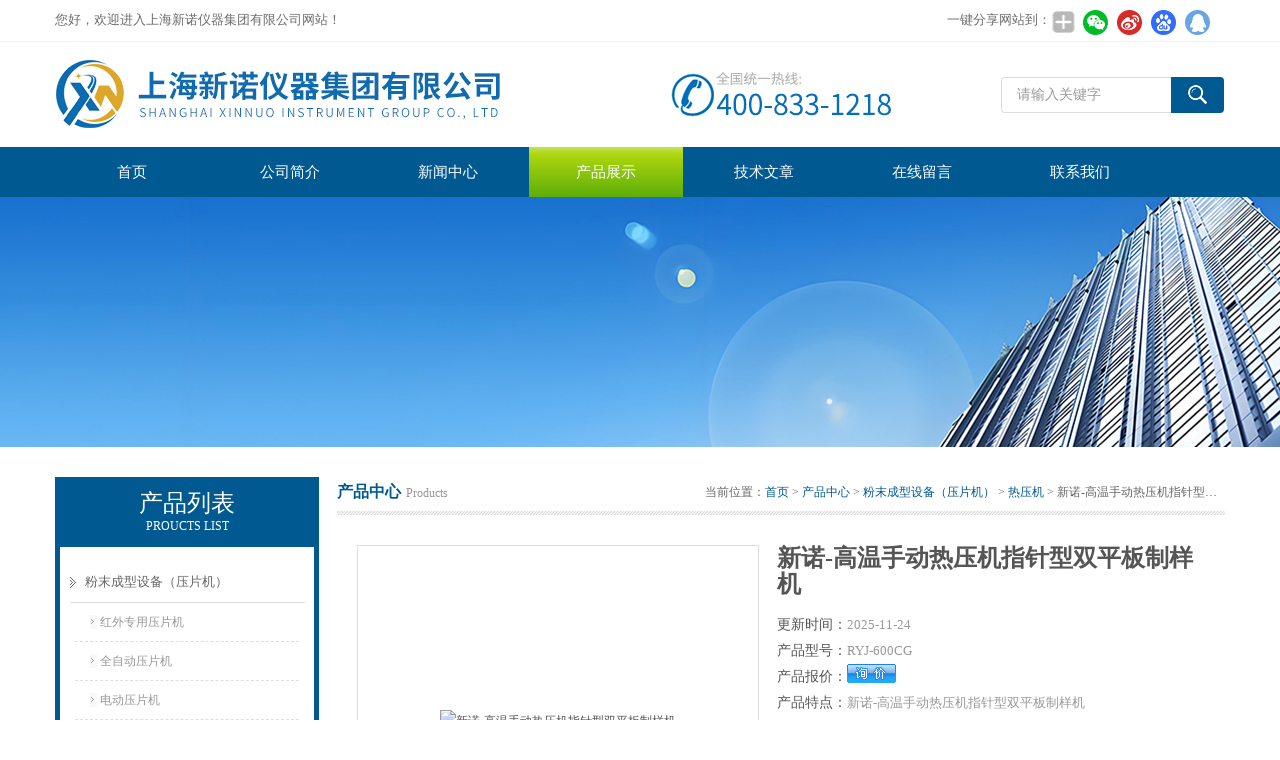

--- FILE ---
content_type: text/html; charset=utf-8
request_url: http://m.sh-xinnuo.com.cn/Products-32752844.html
body_size: 5448
content:
<!doctype html>
<html>
<head>
<meta name="viewport" content="width=device-width, initial-scale=1.0, maximum-scale=1.0, user-scalable=no">
<meta name="apple-mobile-web-app-capable" content="yes">
<meta name="apple-mobile-web-app-status-bar-style" content="black"> 
<meta charset="utf-8">
<TITLE>新诺-高温手动热压机指针型双平板制样机RYJ-600CG－上海新诺仪器集团有限公司</TITLE>
<META NAME="Keywords" CONTENT="新诺-高温手动热压机指针型双平板制样机RYJ-600CG">
<META NAME="Description" CONTENT="上海新诺仪器集团有限公司专业供应销售新诺-高温手动热压机指针型双平板制样机RYJ-600CG，欢迎您来电咨询新诺-高温手动热压机指针型双平板制样机RYJ-600CG的详细信息！上海新诺仪器集团有限公司提供的新诺-高温手动热压机指针型双平板制样机RYJ-600CG不仅具有专业的技术水平，更有良好的售后服务和优质的解决方案。">

<link rel="stylesheet" type="text/css" href="/MobileSkin/1/css/stylered.css">
<script src="/MobileSkin/1/js/jquery-1.7.2.min.js"></script>
<script type="application/ld+json">
{
"@context": "https://ziyuan.baidu.com/contexts/cambrian.jsonld",
"@id": "http://m.sh-xinnuo.com.cn/Products-32752844.html",
"title": "新诺-高温手动热压机指针型双平板制样机RYJ-600CG",
"pubDate": "2019-09-09T13:40:59",
"upDate": "2025-11-24T12:18:30"
    }</script>
<script type="text/javascript" src="/ajax/common.ashx"></script>
<script src="/ajax/NewPersonalStyle.Classes.SendMSG,NewPersonalStyle.ashx" type="text/javascript"></script>
<script type="text/javascript">
var viewNames = "";
var cookieArr = document.cookie.match(new RegExp("ViewNames" + "=[_0-9]*", "gi"));
if (cookieArr != null && cookieArr.length > 0) {
   var cookieVal = cookieArr[0].split("=");
    if (cookieVal[0] == "ViewNames") {
        viewNames = unescape(cookieVal[1]);
    }
}
if (viewNames == "") {
    var exp = new Date();
    exp.setTime(exp.getTime() + 7 * 24 * 60 * 60 * 1000);
    viewNames = new Date().valueOf() + "_" + Math.round(Math.random() * 1000 + 1000);
    document.cookie = "ViewNames" + "=" + escape(viewNames) + "; expires" + "=" + exp.toGMTString();
}
SendMSG.ToSaveViewLog("32752844", "ProductsInfo",viewNames, function() {});
</script>
<script language="javaScript" src="/js/JSChat.js"></script><script language="javaScript">function ChatBoxClickGXH() { DoChatBoxClickGXH('https://chat.chem17.com',341492) }</script><script>
    function OpenAppOrChat() {
window.location = 'https://chat.chem17.com/Chat/MobileChatIndex/341492?Weburl=' + window.location.href
    }
</script><script>
(function(){
var bp = document.createElement('script');
var curProtocol = window.location.protocol.split(':')[0];
if (curProtocol === 'https') {
bp.src = 'https://zz.bdstatic.com/linksubmit/push.js';
}
else {
bp.src = 'http://push.zhanzhang.baidu.com/push.js';
}
var s = document.getElementsByTagName("script")[0];
s.parentNode.insertBefore(bp, s);
})();
</script>
<script type="text/javascript">
if(!navigator.userAgent.match(/(iPhone|iPod|Android|ios)/i)){
    window.location = window.location.href.replace("m.", "www.").replace("/catalog.html", "/products.html");
}
</script>
</head>


<body>
<div id="main">
<script type="text/javascript" src="/MobileSkin/1/js/WapCircleImg.js"></script>
<script type="text/javascript" src="/MobileSkin/1/js/jquery.min.1.7.js"></script>

<div id="head">
  <div id="head_l"><a href="/"><img src="https://img58.chem17.com/1/20251126/638997513730502424386.jpg"  alt="上海新诺仪器集团有限公司"/></a></div>
  <div id="head_r">
    <img src="/MobileSkin/1/images/head_search.png" height="21" id="searchm" />
   
  </div>
<br class="clear">
</div>
 <div id="search" style="display:none;">
   <form  action="/products.html" method="post">
     <input type="text" name="keyword" class="ss_input"/>
     <input name="" type="submit" value="搜 索" class="ss_an">
  </form>
  </div>
<div class="clear"></div>
<div id="nav"><ul>
  <li><a href="/">网站首页</a></li>
  <li><a href="/aboutus/">公司简介</a></li> 
  <li><a href="/products/">产品展示</a></li>
  <li><a href="/news/">新闻中心</a></li>
  <li><a href="/contact/">联系我们</a></li>
  <li><a href="/catalog/">产品目录</a></li>
  <li><a href="/article/">技术文章</a></li>
  <li><a href="/order/">在线留言</a></li>
  <br class="clear"></ul>
</div><script src="/MobileSkin/1/js/jquery-1.7.2.min.js"></script>
<script type="text/javascript">
$("#searchm").bind("click",function(){
	if($("#search").css("display")=="none"){
		$("#search").slideDown(300);
		$("#allmenu").slideUp(200);	
	}else{
		$("#search").slideUp(200);
	}
});

var head_logowidth=$(window).width();
$("#head_l img").each(function(index, element) {
   if($(this).width()>head_logowidth) {
       $(this).width("100%").height("auto");
   }
    if ($(this).width() >= 320) {
        $(this).width("100%").height("auto");
    }

});
</script>

<script type="text/javascript">
$(document).ready(function(e) {
    var logotext=$("#head_l img").attr("src");
if(logotext=="/images/noLogo.png"){$("#head_l a").html("<b>上海新诺仪器集团有限公司</b>");
$("#head_l b").css("font-size","18px").css("padding-left","10px").css("line-height","55px").css("height","55px")}
});
</script>





 <div id="biaot" class="mt10"><span>产品展示</span><a href="/products.html">更多>></a></div>
<div id="prodetail">
 <ul>
 <li class="name">新诺-高温手动热压机指针型双平板制样机</li>
  <li><div id="pimgd"><img src="http://img45.chem17.com/gxhpic_865892c3ce/a389d7f26eecdf062e1620f78b1383f3527298ca1ae7e89f9aeead7ce9786c82c3ecd9f96b856310.jpg" width="100%"></div></li>
  <li class="pro_name">新诺-高温手动热压机指针型双平板制样机</li>
  <li id="pcontent"><p><strong><span style="font-size:16px"><strong>新诺-高温手动热压机指针型双平板制样机</strong> &nbsp;RYJ-600CG</span></strong></p><p><br/></p><p><span style="font-size:12px"><span style="color:#000000"><span style="font-family:黑体"> &nbsp; </span><span style="font-size:14px"><span style="font-family:微软雅黑,microsoft yahei">RYJ-600CG型电加热压片机</span><span style="font-family:黑体">可作为小型平板硫化仪使用</span></span></span><span style="font-size:14px"><span style="color:rgb(0, 0, 0); font-family:黑体">；该机可实现一机多用，配上适合的模具，可作为普通的手动粉末压片机使用；</span><span style="color:rgb(0, 0, 0); font-family:黑体">适用于其它需要相应压力的工作场合，作为压力机使用，测试各种物体的耐压程度等；</span><span style="color:rgb(0, 0, 0); font-family:黑体">采用一体式结构技术，主板、油池、油缸在一个主体上，没有了密封连接，减少了漏油点；数显型压力表，显示精度0.01Mpa，适用于对压力控制比较jing*准的实验活动；</span></span></span><span style="font-size:14px"><span style="color:#000000"><span style="font-family:微软雅黑,microsoft yahei">适用于橡胶、塑料、皮革、化工、颜料、电子电器、纺织、五金等各大领域。是各大专院校、研究所工程技术人员进行光谱检测分析定性的理想配套设备。</span></span></span></p><p><br/></p><p><strong><span style="font-size:14px">RYJ-600CG型高温热压机技术参数：</span></strong></p><div class="tabledivclass" style="width: 99%; float: left;"><table border="1" cellpadding="0" cellspacing="0" style="border-collapse: collapse; height: 676px; width: 419.27pt; max-width: 748px;" align="center"><tbody><tr class="firstRow"><td style="height:35.25pt; text-align:center; width:105.85pt">仪器型号</td><td style="text-align:center; width:314.1pt">RYJ-600CG</td></tr><tr><td style="height:25pt; text-align:center; width:105.85pt">压力范围</td><td style="text-align:center; width:314.1pt">0-24T（0-34MPa）</td></tr><tr><td style="height:25pt; text-align:center; width:105.85pt">活塞直径</td><td style="text-align:center; width:314.1pt">Ф95mm 镀铬油缸</td></tr><tr><td style="height:25pt; text-align:center; width:105.85pt">活塞行程</td><td style="text-align:center; width:314.1pt">30mm（T）</td></tr><tr><td style="height:25pt; text-align:center; width:105.85pt">压力表</td><td style="text-align:center; width:314.1pt">指针式压力表，施加压力不用换算</td></tr><tr><td style="height:25pt; text-align:center; width:105.85pt">加压方式</td><td style="text-align:center; width:314.1pt">手动加压</td></tr><tr><td style="height:25pt; text-align:center; width:105.85pt">温控器类型</td><td style="text-align:center; width:314.1pt">XNNETS PLC程序控温仪</td></tr><tr><td style="height:25pt; text-align:center; width:105.85pt">温控器数量</td><td style="text-align:center; width:314.1pt">2台</td></tr><tr><td style="height:25pt; text-align:center; width:105.85pt">温控器控温范围</td><td style="text-align:center; width:314.1pt">室温-600.0℃，显示精度：0.1℃</td></tr><tr><td style="height:25pt; text-align:center; width:105.85pt">加热模具类型</td><td style="text-align:center; width:314.1pt">双平板上下加热</td></tr><tr><td style="height:25pt; text-align:center; width:105.85pt">加热模具数量</td><td style="text-align:center; width:314.1pt">上下2块平板，抛光面</td></tr><tr><td style="height:25pt; text-align:center; width:105.85pt">加热模具尺寸</td><td style="text-align:center; width:314.1pt">100×100mm</td></tr><tr><td style="height:22pt; text-align:center; width:105.85pt">模具加热温度</td><td style="text-align:center; width:314.1pt">室温-500.0℃</td></tr><tr><td style="height:25pt; text-align:center; width:105.85pt">模具降温方式</td><td style="text-align:center; width:314.1pt">水冷循环快速降温</td></tr><tr><td style="height:25pt; text-align:center; width:105.85pt">设备隔热方式</td><td style="text-align:center; width:314.1pt">进口隔热板+不锈钢水冷隔热板</td></tr><tr><td style="height:25pt; text-align:center; width:105.85pt">电源功率</td><td style="text-align:center; width:314.1pt">220V/1000W</td></tr><tr><td style="height:25pt; text-align:center; width:105.85pt">主机尺寸</td><td style="text-align:center; width:314.1pt">245×175×500mm（不含配套）</td></tr><tr><td style="height:25pt; text-align:center; width:105.85pt">整机尺寸</td><td style="text-align:center; width:314.1pt">1000×470×500mm</td></tr><tr><td style="height:25pt; text-align:center; width:105.85pt">仪器重量</td><td style="text-align:center; width:314.1pt">约58kg</td></tr><tr><td style="height:25pt; text-align:center; width:105.85pt">标准配置</td><td style="text-align:center; width:314.1pt">热压机1台，温控器2台，（或选配水冷机1台或2台）</td></tr></tbody></table></div><p><br/></p><p><span style="font-family:微软雅黑,microsoft yahei">RYJ-600C型 双平板热压机压力换算公式：</span></p><div class="tabledivclass" style="width: 99%; float: left;"><table border="1" cellspacing="0" style="box-sizing: border-box; color: rgb(102, 102, 102); font-family: 微软雅黑; font-size: 14px; max-width: 748px;" align="center"><tbody><tr class="firstRow"><td style="border-color:rgb(0, 0, 0)"><p><span style="font-size:12px"><span style="font-family:微软雅黑,microsoft yahei">压力换算表</span></span></p></td><td colspan="2" style="border-color:rgb(0, 0, 0)"><p><span style="font-size:12px"><span style="font-family:微软雅黑,microsoft yahei">RYJ-600C型 双层平板热压机压力换算表</span></span></p></td></tr><tr><td style="border-color:rgb(0, 0, 0)"><p><span style="font-size:12px"><span style="font-family:微软雅黑,microsoft yahei">实际压力</span></span></p></td><td style="border-color:rgb(0, 0, 0)"><p><span style="font-size:12px"><span style="font-family:微软雅黑,microsoft yahei">系统压强</span></span></p></td><td style="border-color:rgb(0, 0, 0)"><p><span style="font-size:12px"><span style="font-family:微软雅黑,microsoft yahei">指针压力表</span></span></p></td></tr><tr><td style="border-color:rgb(0, 0, 0)"><p><span style="font-size:12px"><span style="font-family:微软雅黑,microsoft yahei">1 T</span></span></p></td><td style="border-color:rgb(0, 0, 0)"><p><span style="font-size:12px"><span style="font-family:微软雅黑,microsoft yahei">1.41 MPa</span></span></p></td><td colspan="1" rowspan="9" style="border-color:rgb(0, 0, 0)"><p><span style="font-size:12px"><img alt="新诺-高温手动热压机指针型双平板制样机"src="http://www.xnnets.com/ueditor/php/upload/image/20180504/1525416815458275.jpg" style="height:300px; width:300px"/></span></p></td></tr><tr><td style="border-color:rgb(0, 0, 0)"><p><span style="font-size:12px"><span style="font-family:微软雅黑,microsoft yahei">2 T</span></span></p></td><td style="border-color:rgb(0, 0, 0)"><p><span style="font-size:12px"><span style="font-family:微软雅黑,microsoft yahei">2.82 MPa</span></span></p></td></tr><tr><td style="border-color:rgb(0, 0, 0)"><p><span style="font-size:12px"><span style="font-family:微软雅黑,microsoft yahei">3 T</span></span></p></td><td style="border-color:rgb(0, 0, 0)"><p><span style="font-size:12px"><span style="font-family:微软雅黑,microsoft yahei">4.23 MPa</span></span></p></td></tr><tr><td style="border-color:rgb(0, 0, 0)"><p><span style="font-size:12px"><span style="font-family:微软雅黑,microsoft yahei">5 T</span></span></p></td><td style="border-color:rgb(0, 0, 0)"><p><span style="font-size:12px"><span style="font-family:微软雅黑,microsoft yahei">7.06 MPa</span></span></p></td></tr><tr><td style="border-color:rgb(0, 0, 0)"><p><span style="font-size:12px"><span style="font-family:微软雅黑,microsoft yahei">8 T</span></span></p></td><td style="border-color:rgb(0, 0, 0)"><p><span style="font-size:12px"><span style="font-family:微软雅黑,microsoft yahei">11.3 MPa</span></span></p></td></tr><tr><td style="border-color:rgb(0, 0, 0)"><p><span style="font-size:12px"><span style="font-family:微软雅黑,microsoft yahei">10 T</span></span></p></td><td style="border-color:rgb(0, 0, 0)"><p><span style="font-size:12px"><span style="font-family:微软雅黑,microsoft yahei">14.1 MPa</span></span></p></td></tr><tr><td style="border-color:rgb(0, 0, 0)"><p><span style="font-size:12px"><span style="font-family:微软雅黑,microsoft yahei">15 T</span></span></p></td><td style="border-color:rgb(0, 0, 0)"><p><span style="font-size:12px"><span style="font-family:微软雅黑,microsoft yahei">21.2 MPa</span></span></p></td></tr><tr><td style="border-color:rgb(0, 0, 0)"><p><span style="font-size:12px"><span style="font-family:微软雅黑,microsoft yahei">20 T</span></span></p></td><td style="border-color:rgb(0, 0, 0)"><p><span style="font-size:12px"><span style="font-family:微软雅黑,microsoft yahei">28.3 MPa</span></span></p></td></tr><tr><td style="border-color:rgb(0, 0, 0)"><p><span style="font-size:12px"><span style="font-family:微软雅黑,microsoft yahei">24 T</span></span></p></td><td style="border-color:rgb(0, 0, 0)"><p><span style="font-size:12px"><span style="font-family:微软雅黑,microsoft yahei">34.0 MPa</span></span></p></td></tr><tr><td style="border-color:rgb(0, 0, 0)"><p><span style="font-size:12px"><span style="font-family:微软雅黑,microsoft yahei">压强计算公式</span></span></p></td><td colspan="2" style="border-color:rgb(0, 0, 0)"><p><span style="font-size:12px"><span style="font-family:微软雅黑,microsoft yahei">油缸的面积/模具的面积×压力表读数=模具的实际压强</span></span></p></td></tr><tr><td style="border-color:rgb(0, 0, 0)"><p><span style="font-size:12px"><span style="font-family:微软雅黑,microsoft yahei">友情提示</span></span></p></td><td colspan="2" style="border-color:rgb(0, 0, 0)"><p><span style="font-size:12px"><span style="font-family:微软雅黑,microsoft yahei">系统压强一般不宜超过34MPa，否则会影响设备使用寿命，造成漏油等现象</span></span></p></td></tr></tbody></table></div><p><span style="font-family:微软雅黑,microsoft yahei"> &nbsp; &nbsp;zhuan*利技术：一体式zhuan*利技术，新型zhuan*利号： 。曾在zhuan*利，zhuan*利产品，仿冒必究！</span></p><p><span style="font-family:微软雅黑,microsoft yahei">产品信息及技术咨询：</span></p><p><span style="font-family:微软雅黑,microsoft yahei"><img alt="新诺-高温手动热压机指针型双平板制样机"src="https://img71.chem17.com/969882a870a74af20359dd91de67d02fc3c58c1e798b2f6d2181355076edccd2a9b3a7fc8642db97.jpg" style="height:250px; width:250px"/></span></p><p><span style="font-family:微软雅黑,microsoft yahei">热压机主机、温控器、水冷机管路连接示意图：</span></p><p><img src="http://www.xnnets.com/ueditor/php/upload/image/20180504/1525403730779175.jpg" style="width:640px"/></p><p><br/></p><p><img src="http://www.xnnets.com/ueditor/php/upload/image/20180506/1525593336990219.jpg" style="width:640px"/></p><p><span style="font-family:微软雅黑,microsoft yahei">热压机温度控制器操作示意图：</span></p><p><img src="http://www.xnnets.com/ueditor/php/upload/image/20180504/1525403638575949.jpg" style="width:640px"/></p><p><br/></p><p><span style="font-family:微软雅黑,microsoft yahei">热压机操作步骤：</span></p><p><img src="http://www.xnnets.com/ueditor/php/upload/image/20180506/1525592550993290.jpg" style="width:640px"/></p><p><br/></p><p><br/></p>
</li>
 </ul>
</div>



</div>
 
 <div id="main2"><div id="tel2"><ul><li><a href="tel:13361985117">13361985117</a></li></ul></div>
  
<div id="foot">
    <ul>
        <li class="c_foot1"><a href="/"><span></span><em>首页</em></a></li>
        <li class="c_foot2"><a href="/anther1.html"><span></span><em>定位</em></a></li>
        <li class="c_foot3"><a href="/order.html"><span></span><em>留言</em></a></li>
        <li class="c_foot4"><a href="tel:400-833-1218">热线电话</a></li>
        <li class="c_foot5"><a id="openChat">在线询价</a></li>
        <br class="clear">
    </ul>
</div>

</div>
<script>
    $("#openChat").bind("click", function () {
        OpenAppOrChat();
    });
</script>
<script src="https://www.chem17.com/mystat.aspx?u=xinnuoyiqi"></script>

 <script>
 $(document).ready(function(e) {
    var padwidth=$(window).width();
$("#pcontent img").each(function(index, element) {
   if($(this).width()>padwidth) {
       $(this).width("100%").height("auto");
   }
    if ($(this).width() >= 680) {
        $(this).width("100%").height("auto");
    }
if($(this).width()==0){ $(this).width("100%").height("auto");}

});
});
 </script>



 <script type='text/javascript' src='/js/VideoIfrmeReload.js?v=001'></script>
  
</html>
</body>

--- FILE ---
content_type: text/html; charset=utf-8
request_url: http://www.sh-xinnuo.com.cn/Products-32752844.html
body_size: 9471
content:
<!DOCTYPE html PUBLIC "-//W3C//DTD XHTML 1.0 Transitional//EN" "http://www.w3.org/TR/xhtml1/DTD/xhtml1-transitional.dtd">
<html xmlns="http://www.w3.org/1999/xhtml">
<head>
<meta http-equiv="Content-Type" content="text/html; charset=utf-8" />
<meta http-equiv="x-ua-compatible" content="ie=edge,chrome=1">
<TITLE>新诺-高温手动热压机指针型双平板制样机RYJ-600CG-上海新诺仪器集团有限公司</TITLE>
<META NAME="Keywords" CONTENT="新诺-高温手动热压机指针型双平板制样机">
<META NAME="Description" CONTENT="上海新诺仪器集团有限公司所提供的RYJ-600CG新诺-高温手动热压机指针型双平板制样机质量可靠、规格齐全,上海新诺仪器集团有限公司不仅具有专业的技术水平,更有良好的售后服务和优质的解决方案,欢迎您来电咨询此产品具体参数及价格等详细信息！">
<script src="/ajax/common.ashx" type="text/javascript"></script>
<script src="/ajax/NewPersonalStyle.Classes.SendMSG,NewPersonalStyle.ashx" type="text/javascript"></script>
<script src="/js/videoback.js" type="text/javascript"></script>
<link href="/Skins/340228/css/style.css" rel="stylesheet" type="text/css" />
<script type="text/javascript" src="/Skins/340228/js/jquery.pack.js"></script>
<script type="text/javascript" src="/Skins/340228/js/jquery.SuperSlide.js"></script>
<!--导航当前状态 JS-->
<script language="javascript" type="text/javascript"> 
	var menu= '3';
</script>
<!--导航当前状态 JS END-->
<script type="application/ld+json">
{
"@context": "https://ziyuan.baidu.com/contexts/cambrian.jsonld",
"@id": "http://www.sh-xinnuo.com.cn/Products-32752844.html",
"title": "新诺-高温手动热压机指针型双平板制样机RYJ-600CG",
"pubDate": "2019-09-09T13:40:59",
"upDate": "2025-11-24T12:18:30"
    }</script>
<script type="text/javascript" src="/ajax/common.ashx"></script>
<script src="/ajax/NewPersonalStyle.Classes.SendMSG,NewPersonalStyle.ashx" type="text/javascript"></script>
<script type="text/javascript">
var viewNames = "";
var cookieArr = document.cookie.match(new RegExp("ViewNames" + "=[_0-9]*", "gi"));
if (cookieArr != null && cookieArr.length > 0) {
   var cookieVal = cookieArr[0].split("=");
    if (cookieVal[0] == "ViewNames") {
        viewNames = unescape(cookieVal[1]);
    }
}
if (viewNames == "") {
    var exp = new Date();
    exp.setTime(exp.getTime() + 7 * 24 * 60 * 60 * 1000);
    viewNames = new Date().valueOf() + "_" + Math.round(Math.random() * 1000 + 1000);
    document.cookie = "ViewNames" + "=" + escape(viewNames) + "; expires" + "=" + exp.toGMTString();
}
SendMSG.ToSaveViewLog("32752844", "ProductsInfo",viewNames, function() {});
</script>
<script language="javaScript" src="/js/JSChat.js"></script><script language="javaScript">function ChatBoxClickGXH() { DoChatBoxClickGXH('https://chat.chem17.com',341492) }</script><script>!window.jQuery && document.write('<script src="https://public.mtnets.com/Plugins/jQuery/2.2.4/jquery-2.2.4.min.js" integrity="sha384-rY/jv8mMhqDabXSo+UCggqKtdmBfd3qC2/KvyTDNQ6PcUJXaxK1tMepoQda4g5vB" crossorigin="anonymous">'+'</scr'+'ipt>');</script><script type="text/javascript" src="https://chat.chem17.com/chat/KFCenterBox/340228"></script><script type="text/javascript" src="https://chat.chem17.com/chat/KFLeftBox/340228"></script><script>
(function(){
var bp = document.createElement('script');
var curProtocol = window.location.protocol.split(':')[0];
if (curProtocol === 'https') {
bp.src = 'https://zz.bdstatic.com/linksubmit/push.js';
}
else {
bp.src = 'http://push.zhanzhang.baidu.com/push.js';
}
var s = document.getElementsByTagName("script")[0];
s.parentNode.insertBefore(bp, s);
})();
</script>
<meta name="mobile-agent" content="format=html5;url=http://m.sh-xinnuo.com.cn/products-32752844.html">
<script type="text/javascript">
if(navigator.userAgent.match(/(iPhone|iPod|Android|ios)/i)){
    window.location = window.location.href.replace("www", "m");
}
</script>
</head>

<body>
<div class="top">
  <div class="top01">
    <div class="top02">您好，欢迎进入上海新诺仪器集团有限公司网站！</div>
    <div class="top03">
      <span style="float:left; display:block;">一键分享网站到：</span>
      <div class="bdsharebuttonbox bdshare-button-style0-24"><a href="#" class="bds_more" data-cmd="more" style=" background:url(/skins/340228/images/sh01.jpg) no-repeat center center; padding:4px 12px;"></a><a href="#" class="bds_weixin" data-cmd="weixin" title="分享到微信"  rel="nofollow" style=" background:url(/skins/340228/images/sh02.jpg) no-repeat center center; padding:4px 14px;"></a><a href="#" class="bds_tsina" data-cmd="tsina" title="分享到新浪微博" rel="nofollow" style=" background:url(/skins/340228/images/sh03.jpg) no-repeat center center; padding:4px 14px;"></a><a href="#" class="bds_bdhome" data-cmd="bdhome" title="分享到百度新首页" rel="nofollow"  style=" background:url(/skins/340228/images/sh04.jpg) no-repeat center center; padding:4px 14px;"></a><a href="#" class="bds_sqq" data-cmd="sqq" title="分享到QQ好友"  rel="nofollow" style=" background:url(/skins/340228/images/sh05.jpg) no-repeat center center; padding:4px 14px;"></a></div>      
<script>
	window._bd_share_config = {
		common : {
			bdText : '',	
			bdDesc : '',	
			bdUrl : '', 	
			bdPic : ''
		},
		share : [{
			"bdSize" : 24
		}],
		selectShare : [{
			"bdselectMiniList" : ['weixin','tsina','bdhome','sqq']
		}]
	}
	with(document)0[(getElementsByTagName('head')[0]||body).appendChild(createElement('script')).src='http://bdimg.share.baidu.com/static/api/js/share.js?cdnversion='+~(-new Date()/36e5)];
</script>   
    </div>
  </div>
</div>

<!--头部开始-->
<div id="top">
	    <div class="logo"><a href="/"><span>上海新诺仪器集团有限公司</span></a></div>
		<div class="top_right">
            <div id="tit">
                <div id="search">
                    <form id="form1" name="form1" method="post" onsubmit="return checkFrom(this);" action="/products.html">
                    <input name="keyword" type="text" class="ss_input"onfocus="if (value =='请输入关键字'){value =''}" onblur="if (value =='')" value="请输入关键字"  />
                    <input name="" type="submit" class="ss_an" value="" />
                    </form>
                </div>
          </div>
	  </div>
</div>
<!--头部 end-->

<!--导航开始-->
<div id="nav">
    <div class="menu">
        <ul>
            <li><a id="menuId1" href="/">首页</a></li>
            <li><a id="menuId2" href="/aboutus.html" rel="nofollow">公司简介</a></li>
            <li><a id="menuId4" href="/news.html">新闻中心</a></li>
            <li><a id="menuId3" href="/products.html">产品展示</a></li>
            <li><a id="menuId6" href="/article.html">技术文章</a></li>
            <li><a id="menuId8" href="/order.html" rel="nofollow">在线留言</a></li>
            <li><a id="menuId9" href="/contact.html" rel="nofollow">联系我们</a></li>
        </ul>
		<script language="javascript" type="text/javascript">
			try {
				document.getElementById("menuId" + menu).className = "nav_hover";
			}
			catch (e) {}
        </script>
    	<div class="clear"> </div>
    </div>
</div>
<!--导航 end-->

<script src="https://www.chem17.com/mystat.aspx?u=xinnuoyiqi"></script>
<script> document.body.onselectstart=document.body.oncontextmenu=function(){return false;};</script>

<div class="ny_banner"><!--banner-->

  <!--banner end--></div>
  

<div id="main_box"><!--三栏目-->
<div class="in_left"><!--首页目录-->
<div class="biaotib"><h3>产品列表</h3><p>PROUCTS LIST</p></div>

<div class="catalog">
 <ul>

 <li><a class="hide" href="/ParentList-2285293.html" >粉末成型设备（压片机）</a>
 <div id="submenu_粉末成型设备（压片机）" >
  <ul>
  
  <li><a href="/SonList-2297006.html">红外专用压片机</a></li>
  
  <li><a href="/SonList-2286647.html">全自动压片机</a></li>
  
  <li><a href="/SonList-2286646.html">电动压片机</a></li>
  
  <li><a href="/SonList-2286648.html">等静压机</a></li>
  
  <li><a href="/SonList-2286649.html">热压机</a></li>
  
  <li><a href="/SonList-2286090.html">手动压片机</a></li>
  
  <li><a href="/SonList-2289779.html">扣式封装机</a></li>
  
  <li><a href="/SonList-2287533.html">荧光专用压片机</a></li>
  
  </ul>
  </div>
 </li>  
 
 </ul>
 <div class="moreclass"><a href="/products.html" class="moreclass">查看全部产品</a></div>
</div>

<!--首页目录 end-->
<div class="biaotib"><h3>相关新闻</h3><p>NEWS</p></div>
<div class="catalog">
 <ul>
 	
 <li><a href="/News-1672411.html" title="喜讯！由新诺主办的第五届上海沪助科研圈发展年会圆满收官！">喜讯！由新诺主办的第五届上海沪助科研圈发展年会圆满收官！</a></li>
	
 <li><a href="/News-1670968.html" title="日程发布！第五届沪助会将17号隆重举行，报名进入倒计时...">日程发布！第五届沪助会将17号隆重举行，报名进入倒计时...</a></li>
	
 <li><a href="/News-1670967.html" title="十万好礼发布，有你喜欢的吗！就在本周六，第五届沪助年会盛大启幕">十万好礼发布，有你喜欢的吗！就在本周六，第五届沪助年会盛大启幕</a></li>
	
 <li><a href="/News-1670961.html" title="2025第五届上海沪助科研圈发展年会&#183;赞助商名单">2025第五届上海沪助科研圈发展年会&#183;赞助商名单</a></li>
	
 <li><a href="/News-1669191.html" title="及时解决手电两用压片机故障是保障其长期稳定运行的关键">及时解决手电两用压片机故障是保障其长期稳定运行的关键</a></li>


 </ul>
</div>

</div>


<div class="in_right"><!--首页产品-->
<div class="biaoti_ny"><b>产品中心</b>Products <span>当前位置：<a href="/">首页</a> > <a href="/products.html">产品中心</a> > <a href="/ParentList-2285293.html">粉末成型设备（压片机）</a> > <a href="/SonList-2286649.html">热压机</a> > 新诺-高温手动热压机指针型双平板制样机
          
            </span></div>   


        
       <div class="ny_main_box">
			<!--产品展示start-->
             <div class="prodetail_box">
                  <div class="prodetail_img">
				      <p><a href="http://img45.chem17.com/gxhpic_fa6f0e3f65/a389d7f26eecdf062e1620f78b1383f3527298ca1ae7e89f9aeead7ce9786c82c3ecd9f96b856310.jpg" target="_blank"><img  src="http://img45.chem17.com/gxhpic_fa6f0e3f65/a389d7f26eecdf062e1620f78b1383f3527298ca1ae7e89f9aeead7ce9786c82c3ecd9f96b856310.jpg" alt="新诺-高温手动热压机指针型双平板制样机" title="新诺-高温手动热压机指针型双平板制样机" /></a></p>
				  </div>
                  <div class="pro_text01">
				     <p class="pro_name">新诺-高温手动热压机指针型双平板制样机</p>
                     <p><b>更新时间：</b><span>2025-11-24</span></p>
				     <p><b>产品型号：</b><span>RYJ-600CG</span></p>					 
					 <p><b>产品报价：</b><span><a href="#MSGTable"><img src="/skins/340228/images/adie_14.gif" align="absmiddle" /></a></span></p>
					 <p><b>产品特点：</b><span>新诺-高温手动热压机指针型双平板制样机</br>RYJ-600CG型电加热压片机是我司结合市场需求，在原老款热压机的基础上，研发出的智能型、双层平板热压机。此款热压机应用范围极其广泛，满足了部分客户需要大吨位压力，特别是对加热样品高温的需求。该机采用一体式结构技术，主板、油池、油缸在一个主体上，没有了密封连接，减少了漏油点，降低了热压机漏油几率的产生，深受国内外用户喜爱。</span></p>
				  </div>
				  <div id="clear"></div>
             </div>
		     <!--产品展示start-->
			 
			 
			 <div id="pro_xxnr_box">
                <h2 class="bt"><strong>RYJ-600CG新诺-高温手动热压机指针型双平板制样机</strong>的详细资料：</h2>
                <div class="xxbrbox"><p><strong><span style="font-size:16px"><strong>新诺-高温手动热压机指针型双平板制样机</strong> &nbsp;RYJ-600CG</span></strong></p><p><br/></p><p><span style="font-size:12px"><span style="color:#000000"><span style="font-family:黑体"> &nbsp; </span><span style="font-size:14px"><span style="font-family:微软雅黑,microsoft yahei">RYJ-600CG型电加热压片机</span><span style="font-family:黑体">可作为小型平板硫化仪使用</span></span></span><span style="font-size:14px"><span style="color:rgb(0, 0, 0); font-family:黑体">；该机可实现一机多用，配上适合的模具，可作为普通的手动粉末压片机使用；</span><span style="color:rgb(0, 0, 0); font-family:黑体">适用于其它需要相应压力的工作场合，作为压力机使用，测试各种物体的耐压程度等；</span><span style="color:rgb(0, 0, 0); font-family:黑体">采用一体式结构技术，主板、油池、油缸在一个主体上，没有了密封连接，减少了漏油点；数显型压力表，显示精度0.01Mpa，适用于对压力控制比较jing*准的实验活动；</span></span></span><span style="font-size:14px"><span style="color:#000000"><span style="font-family:微软雅黑,microsoft yahei">适用于橡胶、塑料、皮革、化工、颜料、电子电器、纺织、五金等各大领域。是各大专院校、研究所工程技术人员进行光谱检测分析定性的理想配套设备。</span></span></span></p><p><br/></p><p><strong><span style="font-size:14px">RYJ-600CG型高温热压机技术参数：</span></strong></p><div class="tabledivclass" style="width: 99%; float: left;"><table border="1" cellpadding="0" cellspacing="0" style="border-collapse: collapse; height: 676px; width: 419.27pt; max-width: 748px;" align="center"><tbody><tr class="firstRow"><td style="height:35.25pt; text-align:center; width:105.85pt">仪器型号</td><td style="text-align:center; width:314.1pt">RYJ-600CG</td></tr><tr><td style="height:25pt; text-align:center; width:105.85pt">压力范围</td><td style="text-align:center; width:314.1pt">0-24T（0-34MPa）</td></tr><tr><td style="height:25pt; text-align:center; width:105.85pt">活塞直径</td><td style="text-align:center; width:314.1pt">Ф95mm 镀铬油缸</td></tr><tr><td style="height:25pt; text-align:center; width:105.85pt">活塞行程</td><td style="text-align:center; width:314.1pt">30mm（T）</td></tr><tr><td style="height:25pt; text-align:center; width:105.85pt">压力表</td><td style="text-align:center; width:314.1pt">指针式压力表，施加压力不用换算</td></tr><tr><td style="height:25pt; text-align:center; width:105.85pt">加压方式</td><td style="text-align:center; width:314.1pt">手动加压</td></tr><tr><td style="height:25pt; text-align:center; width:105.85pt">温控器类型</td><td style="text-align:center; width:314.1pt">XNNETS PLC程序控温仪</td></tr><tr><td style="height:25pt; text-align:center; width:105.85pt">温控器数量</td><td style="text-align:center; width:314.1pt">2台</td></tr><tr><td style="height:25pt; text-align:center; width:105.85pt">温控器控温范围</td><td style="text-align:center; width:314.1pt">室温-600.0℃，显示精度：0.1℃</td></tr><tr><td style="height:25pt; text-align:center; width:105.85pt">加热模具类型</td><td style="text-align:center; width:314.1pt">双平板上下加热</td></tr><tr><td style="height:25pt; text-align:center; width:105.85pt">加热模具数量</td><td style="text-align:center; width:314.1pt">上下2块平板，抛光面</td></tr><tr><td style="height:25pt; text-align:center; width:105.85pt">加热模具尺寸</td><td style="text-align:center; width:314.1pt">100×100mm</td></tr><tr><td style="height:22pt; text-align:center; width:105.85pt">模具加热温度</td><td style="text-align:center; width:314.1pt">室温-500.0℃</td></tr><tr><td style="height:25pt; text-align:center; width:105.85pt">模具降温方式</td><td style="text-align:center; width:314.1pt">水冷循环快速降温</td></tr><tr><td style="height:25pt; text-align:center; width:105.85pt">设备隔热方式</td><td style="text-align:center; width:314.1pt">进口隔热板+不锈钢水冷隔热板</td></tr><tr><td style="height:25pt; text-align:center; width:105.85pt">电源功率</td><td style="text-align:center; width:314.1pt">220V/1000W</td></tr><tr><td style="height:25pt; text-align:center; width:105.85pt">主机尺寸</td><td style="text-align:center; width:314.1pt">245×175×500mm（不含配套）</td></tr><tr><td style="height:25pt; text-align:center; width:105.85pt">整机尺寸</td><td style="text-align:center; width:314.1pt">1000×470×500mm</td></tr><tr><td style="height:25pt; text-align:center; width:105.85pt">仪器重量</td><td style="text-align:center; width:314.1pt">约58kg</td></tr><tr><td style="height:25pt; text-align:center; width:105.85pt">标准配置</td><td style="text-align:center; width:314.1pt">热压机1台，温控器2台，（或选配水冷机1台或2台）</td></tr></tbody></table></div><p><br/></p><p><span style="font-family:微软雅黑,microsoft yahei">RYJ-600C型 双平板热压机压力换算公式：</span></p><div class="tabledivclass" style="width: 99%; float: left;"><table border="1" cellspacing="0" style="box-sizing: border-box; color: rgb(102, 102, 102); font-family: 微软雅黑; font-size: 14px; max-width: 748px;" align="center"><tbody><tr class="firstRow"><td style="border-color:rgb(0, 0, 0)"><p><span style="font-size:12px"><span style="font-family:微软雅黑,microsoft yahei">压力换算表</span></span></p></td><td colspan="2" style="border-color:rgb(0, 0, 0)"><p><span style="font-size:12px"><span style="font-family:微软雅黑,microsoft yahei">RYJ-600C型 双层平板热压机压力换算表</span></span></p></td></tr><tr><td style="border-color:rgb(0, 0, 0)"><p><span style="font-size:12px"><span style="font-family:微软雅黑,microsoft yahei">实际压力</span></span></p></td><td style="border-color:rgb(0, 0, 0)"><p><span style="font-size:12px"><span style="font-family:微软雅黑,microsoft yahei">系统压强</span></span></p></td><td style="border-color:rgb(0, 0, 0)"><p><span style="font-size:12px"><span style="font-family:微软雅黑,microsoft yahei">指针压力表</span></span></p></td></tr><tr><td style="border-color:rgb(0, 0, 0)"><p><span style="font-size:12px"><span style="font-family:微软雅黑,microsoft yahei">1 T</span></span></p></td><td style="border-color:rgb(0, 0, 0)"><p><span style="font-size:12px"><span style="font-family:微软雅黑,microsoft yahei">1.41 MPa</span></span></p></td><td colspan="1" rowspan="9" style="border-color:rgb(0, 0, 0)"><p><span style="font-size:12px"><img alt="新诺-高温手动热压机指针型双平板制样机"src="http://www.xnnets.com/ueditor/php/upload/image/20180504/1525416815458275.jpg" style="height:300px; width:300px"/></span></p></td></tr><tr><td style="border-color:rgb(0, 0, 0)"><p><span style="font-size:12px"><span style="font-family:微软雅黑,microsoft yahei">2 T</span></span></p></td><td style="border-color:rgb(0, 0, 0)"><p><span style="font-size:12px"><span style="font-family:微软雅黑,microsoft yahei">2.82 MPa</span></span></p></td></tr><tr><td style="border-color:rgb(0, 0, 0)"><p><span style="font-size:12px"><span style="font-family:微软雅黑,microsoft yahei">3 T</span></span></p></td><td style="border-color:rgb(0, 0, 0)"><p><span style="font-size:12px"><span style="font-family:微软雅黑,microsoft yahei">4.23 MPa</span></span></p></td></tr><tr><td style="border-color:rgb(0, 0, 0)"><p><span style="font-size:12px"><span style="font-family:微软雅黑,microsoft yahei">5 T</span></span></p></td><td style="border-color:rgb(0, 0, 0)"><p><span style="font-size:12px"><span style="font-family:微软雅黑,microsoft yahei">7.06 MPa</span></span></p></td></tr><tr><td style="border-color:rgb(0, 0, 0)"><p><span style="font-size:12px"><span style="font-family:微软雅黑,microsoft yahei">8 T</span></span></p></td><td style="border-color:rgb(0, 0, 0)"><p><span style="font-size:12px"><span style="font-family:微软雅黑,microsoft yahei">11.3 MPa</span></span></p></td></tr><tr><td style="border-color:rgb(0, 0, 0)"><p><span style="font-size:12px"><span style="font-family:微软雅黑,microsoft yahei">10 T</span></span></p></td><td style="border-color:rgb(0, 0, 0)"><p><span style="font-size:12px"><span style="font-family:微软雅黑,microsoft yahei">14.1 MPa</span></span></p></td></tr><tr><td style="border-color:rgb(0, 0, 0)"><p><span style="font-size:12px"><span style="font-family:微软雅黑,microsoft yahei">15 T</span></span></p></td><td style="border-color:rgb(0, 0, 0)"><p><span style="font-size:12px"><span style="font-family:微软雅黑,microsoft yahei">21.2 MPa</span></span></p></td></tr><tr><td style="border-color:rgb(0, 0, 0)"><p><span style="font-size:12px"><span style="font-family:微软雅黑,microsoft yahei">20 T</span></span></p></td><td style="border-color:rgb(0, 0, 0)"><p><span style="font-size:12px"><span style="font-family:微软雅黑,microsoft yahei">28.3 MPa</span></span></p></td></tr><tr><td style="border-color:rgb(0, 0, 0)"><p><span style="font-size:12px"><span style="font-family:微软雅黑,microsoft yahei">24 T</span></span></p></td><td style="border-color:rgb(0, 0, 0)"><p><span style="font-size:12px"><span style="font-family:微软雅黑,microsoft yahei">34.0 MPa</span></span></p></td></tr><tr><td style="border-color:rgb(0, 0, 0)"><p><span style="font-size:12px"><span style="font-family:微软雅黑,microsoft yahei">压强计算公式</span></span></p></td><td colspan="2" style="border-color:rgb(0, 0, 0)"><p><span style="font-size:12px"><span style="font-family:微软雅黑,microsoft yahei">油缸的面积/模具的面积×压力表读数=模具的实际压强</span></span></p></td></tr><tr><td style="border-color:rgb(0, 0, 0)"><p><span style="font-size:12px"><span style="font-family:微软雅黑,microsoft yahei">友情提示</span></span></p></td><td colspan="2" style="border-color:rgb(0, 0, 0)"><p><span style="font-size:12px"><span style="font-family:微软雅黑,microsoft yahei">系统压强一般不宜超过34MPa，否则会影响设备使用寿命，造成漏油等现象</span></span></p></td></tr></tbody></table></div><p><span style="font-family:微软雅黑,microsoft yahei"> &nbsp; &nbsp;zhuan*利技术：一体式zhuan*利技术，新型zhuan*利号： 。曾在zhuan*利，zhuan*利产品，仿冒必究！</span></p><p><span style="font-family:微软雅黑,microsoft yahei">产品信息及技术咨询：</span></p><p><span style="font-family:微软雅黑,microsoft yahei"><img alt="新诺-高温手动热压机指针型双平板制样机"src="https://img71.chem17.com/969882a870a74af20359dd91de67d02fc3c58c1e798b2f6d2181355076edccd2a9b3a7fc8642db97.jpg" style="height:250px; width:250px"/></span></p><p><span style="font-family:微软雅黑,microsoft yahei">热压机主机、温控器、水冷机管路连接示意图：</span></p><p><img src="http://www.xnnets.com/ueditor/php/upload/image/20180504/1525403730779175.jpg" style="width:640px"/></p><p><br/></p><p><img src="http://www.xnnets.com/ueditor/php/upload/image/20180506/1525593336990219.jpg" style="width:640px"/></p><p><span style="font-family:微软雅黑,microsoft yahei">热压机温度控制器操作示意图：</span></p><p><img src="http://www.xnnets.com/ueditor/php/upload/image/20180504/1525403638575949.jpg" style="width:640px"/></p><p><br/></p><p><span style="font-family:微软雅黑,microsoft yahei">热压机操作步骤：</span></p><p><img src="http://www.xnnets.com/ueditor/php/upload/image/20180506/1525592550993290.jpg" style="width:640px"/></p><p><br/></p><p><br/></p></p>
              </div>
			  
			  
            <table width="100%"  border="0" align="center" cellpadding="0" cellspacing="0" id="MSGTable">
                <tr>
                  <td height="23" bgcolor="#EBEBEB">　如果你对<b>RYJ-600CG新诺-高温手动热压机指针型双平板制样机</b>感兴趣，想了解更详细的产品信息，填写下表直接与厂家联系：</td>
                </tr>
              </table>
            <br />
            <link rel="stylesheet" type="text/css" href="/css/MessageBoard_style.css">
<script language="javascript" src="/skins/Scripts/order.js?v=20210318" type="text/javascript"></script>
<a name="order" id="order"></a>
<div class="ly_msg" id="ly_msg">
<form method="post" name="form2" id="form2">
	<h3>留言框  </h3>
	<ul>
		<li>
			<h4 class="xh">产品：</h4>
			<div class="msg_ipt1"><input class="textborder" size="30" name="Product" id="Product" value="新诺-高温手动热压机指针型双平板制样机"  placeholder="请输入产品名称" /></div>
		</li>
		<li>
			<h4>您的单位：</h4>
			<div class="msg_ipt12"><input class="textborder" size="42" name="department" id="department"  placeholder="请输入您的单位名称" /></div>
		</li>
		<li>
			<h4 class="xh">您的姓名：</h4>
			<div class="msg_ipt1"><input class="textborder" size="16" name="yourname" id="yourname"  placeholder="请输入您的姓名"/></div>
		</li>
		<li>
			<h4 class="xh">联系电话：</h4>
			<div class="msg_ipt1"><input class="textborder" size="30" name="phone" id="phone"  placeholder="请输入您的联系电话"/></div>
		</li>
		<li>
			<h4>常用邮箱：</h4>
			<div class="msg_ipt12"><input class="textborder" size="30" name="email" id="email" placeholder="请输入您的常用邮箱"/></div>
		</li>
        <li>
			<h4>省份：</h4>
			<div class="msg_ipt12"><select id="selPvc" class="msg_option">
							<option value="0" selected="selected">请选择您所在的省份</option>
			 <option value="1">安徽</option> <option value="2">北京</option> <option value="3">福建</option> <option value="4">甘肃</option> <option value="5">广东</option> <option value="6">广西</option> <option value="7">贵州</option> <option value="8">海南</option> <option value="9">河北</option> <option value="10">河南</option> <option value="11">黑龙江</option> <option value="12">湖北</option> <option value="13">湖南</option> <option value="14">吉林</option> <option value="15">江苏</option> <option value="16">江西</option> <option value="17">辽宁</option> <option value="18">内蒙古</option> <option value="19">宁夏</option> <option value="20">青海</option> <option value="21">山东</option> <option value="22">山西</option> <option value="23">陕西</option> <option value="24">上海</option> <option value="25">四川</option> <option value="26">天津</option> <option value="27">新疆</option> <option value="28">西藏</option> <option value="29">云南</option> <option value="30">浙江</option> <option value="31">重庆</option> <option value="32">香港</option> <option value="33">澳门</option> <option value="34">中国台湾</option> <option value="35">国外</option>	
                             </select></div>
		</li>
		<li>
			<h4>详细地址：</h4>
			<div class="msg_ipt12"><input class="textborder" size="50" name="addr" id="addr" placeholder="请输入您的详细地址"/></div>
		</li>
		
        <li>
			<h4>补充说明：</h4>
			<div class="msg_ipt12 msg_ipt0"><textarea class="areatext" style="width:100%;" name="message" rows="8" cols="65" id="message"  placeholder="请输入您的任何要求、意见或建议"></textarea></div>
		</li>
		<li>
			<h4 class="xh">验证码：</h4>
			<div class="msg_ipt2">
            	<div class="c_yzm">
                    <input class="textborder" size="4" name="Vnum" id="Vnum"/>
                    <a href="javascript:void(0);" class="yzm_img"><img src="/Image.aspx" title="点击刷新验证码" onclick="this.src='/image.aspx?'+ Math.random();"  width="90" height="34" /></a>
                </div>
                <span>请输入计算结果（填写阿拉伯数字），如：三加四=7</span>
            </div>
		</li>
		<li>
			<h4></h4>
			<div class="msg_btn"><input type="button" onclick="return Validate();" value="提 交" name="ok"  class="msg_btn1"/><input type="reset" value="重 填" name="no" /></div>
		</li>
	</ul>	
    <input name="PvcKey" id="PvcHid" type="hidden" value="" />
</form>
</div>

			 
			 <div class="fenpian">
                <div class="l">上一篇：<a href="/Products-32752731.html">RYJ-600CS数显手动热压机24吨双平板液压制样机-新诺</a></div>
                <div class="l">下一篇：<a href="/Products-32752950.html">RYJ-600CGS手动数显高温型热压机-新诺牌油压制样机</a></div>
             </div>
			 
			 <div id="clear"	></div>	
		  </div>	
		  
			<div id="clear"	></div>	
	    </div>
        


</div>
</div>

<div id="foot_box" class="ny_foot_box">
    <div class="foot_z"> 
    	<div class="foot_logo"><img src="/Skins/340228/images/foot_logo.png" /></div>
        <div class="foot_wenzi">
        	<ul class="foot_nav">
                <li><a href="/" rel-"nofollow">网站首页</a></li>
                <li><a href="/products.html" rel="nofollow">产品展示</a></li>
                <li><a href="/news.html" rel="nofollow">新闻中心</a></li>
                <li><a href="/article.html" rel="nofollow">技术文章</a></li>
                <li><a href="/order.html" rel="nofollow">在线留言</a></li>
                <li><a href="/contact.html" rel="nofollow">联系我们</a></li>
                <li><a href="/aboutus.html" rel="nofollow">关于我们</a></li>
            </ul>
			
            <p>总流量：<b>418711</b>&nbsp;&nbsp;<A href="https://www.chem17.com/login" target="_blank" rel="nofollow">管理登陆</A>&nbsp;&nbsp;技术支持：<a href="https://www.chem17.com" target="_blank" rel="nofollow">化工仪器网</a>&nbsp;&nbsp;<A href="/sitemap.xml" target="_blank" rel="nofollow">GoogleSitemap</A></p>
        </div>
        <div class="foot_weixin"><img src="/Skins/340228/images/qq_code.jpg"></div>
    </div>
    <div class="foot_bq">版权所有 &copy; 2026 上海新诺仪器集团有限公司 &nbsp;ICP备案号:<a href="http://beian.miit.gov.cn" target="_blank" rel="nofollow">沪ICP备09046281号-11</a> </div>
</div>


<div id="gxhxwtmobile" style="display:none;">13361985117</div>
<div class="qq_style01" id="kfFloatqq" style="display:none;">
	<div class="qq_style_l"></div>
    <div class="qq_style_r">
    	<div class="qq_r_up">
    		<div class="qq_r_tlt">QQ在线客服</div>
            <ul class="qq_list">
            	<li><a href="http://wpa.qq.com/msgrd?v=3&uin=2542514826&site=qq&menu=yes" target="_blank">客服1号</a></li>
            </ul>
        </div>
        <div class="qq_r_down">
        	<div class="tel_r_tlt">电话咨询</div>
            <ul class="tel_list">
                <li>13361985117</li>
            </ul>
        </div>
        <div class="qq_code">
        	<img src="/skins/340228/images/qq_code.jpg" />
            <p>扫一扫，关注我们</p>
        </div>
    </div>
</div>

<script type="text/javascript" src="/Skins/340228/js/qq.js"></script>
<script type="text/javascript" src="/Skins/340228/js/pt_js.js"></script>



 <script type='text/javascript' src='/js/VideoIfrmeReload.js?v=001'></script>
  
</html>
</body>

--- FILE ---
content_type: text/css
request_url: http://m.sh-xinnuo.com.cn/MobileSkin/1/css/stylered.css
body_size: 3872
content:
@charset "utf-8";
/* CSS Document */
/*--[if lte IE 6]>body { behavior:url("csshover.htc"); }<![endif]--*/
body{ background:#eeeeee; font-size:12px; color:#4e4e4e;}
img { border:none;}
ul,li{ list-style:none; margin:0px; padding:0px;}
.clear{ font: 0px/0px serif; display: block; clear: both;}
a{ text-decoration:none;color:#4e4e4e;}
a:hover{color:#ce2021}
h1,h2,h3,h4,h5,h6,p,ul,ol,li,form,img,dl,dt,dd,blockquote,fieldset,div,strong,label,em,body{margin:0;padding:0;border:0;}
#logo{}
#logo span{ display:none;}

#main{ max-width:680px; margin:0px auto;}
#main2{ max-width:680px; margin:0px auto; height:110px; }
#nav{ width:100%; background:#cc1819;}
#nav ul li{ width:25%; float:left; height:35px; line-height:35px; text-align:center; border-top:1px solid #d12324;border-bottom:1px solid #db6768; display:block;}
#nav ul li a{ color:#FFF;height:35px; line-height:35px; border-right:1px solid #d12324;border-left:1px solid #db6768;  display:block; font-size:12px;}
#nav ul li:hover{background:-webkit-gradient(linear, 0 0, 0 100%, from(#fea4a6), to(#ce2021));background:-moz-linear-gradient(top, #fea4a6, #ce2021);/* Firefox */filter:progid:DXImageTransform.Microsoft.gradient(startColorstr=#fea4a6,endColorstr=#ce2021,grandientType=0);display:block;}
.mt10{ margin-top:10px;}
#flash{ width:100%;clear:both;}
#biaot{ width:100%; background:#cc1819; line-height:35px; height:35px; }
#biaot span{ padding-left:10px; width:90px; font-size:12px; font-weight:bold; color:#FFF; float:left;}
#biaot a{ float:right; padding-right:5px; color:#fcddda; font-size:12px;}

#iabout{padding:15px; line-height:21px;background:#FFF; color:#5c5c5c;}
#iabout img{ float:left; margin-right:10px; border:1px solid #dedede; background:#FFF; padding:1px;}
#about{padding:15px; line-height:22px;background:#FFF; color:#5c5c5c; }
#about img{ float:left; margin-right:10px; border:1px solid #dedede; background:#FFF; padding:1px;}

#pro_rom{ background:#FFF; padding:3%;}
#pro_rom ul li{ padding:0px 2%; float:left; width:29%; text-align:center;}
.pimg{ border:1px solid #d4d4d4; background:#ffffff; padding:1px; }
#protab{ width:96%; margin:5px auto; text-align:center; }
#protab span{ width:100%; text-align:center; line-height:19px; height:40px; overflow:hidden; margin-top:5px; display:block;}

.pimg{ text-align:center;}
.pimg a{ min-width:100px;text-align:center;line-height:70px;
	min-height:100px;font-size:100px;
	}
*>pimg a{
	font-size:12px;
	}
.pimg img {
	vertical-align:middle;
}
#icatalog{ clear:both; background:#FFF; padding:15px;}
#icatalog ul li{ background:#f0f0f0; border-bottom:1px solid #FFF; line-height:34px; height:34px; padding-left:10px; }
#icatalog ul li a{ color:#4d4d4f;line-height:32px; height:32px;display:block; overflow:hidden;}
#icatalog ul li a:hover{color:#ce2021}

#inews{clear:both; background:#FFF; padding:15px;}
#inews ul li{ background:url(/MobileSkin/1/images/sjx.png) 5px center no-repeat; padding-left:15px; overflow:hidden; line-height:29px; height:29px; border-bottom:1px dotted #dbdbdb;}
#inews ul li a{ line-height:29px; height:29px; overflow:hidden; display:block;}

#tel2{ position:fixed; bottom:60px; width:100%; max-width:680px;z-index:100}
#tel2 ul{ width:90%;border:#cc1819;font-weight:normal; background:#cc1819; margin:0px auto;
border-width:1px;border-style:solid;-moz-border-radius:4px;-khtml-border-radius:4px;-webkit-border-radius:4px;border-radius:4px;padding:3px}
#tel2 ul li{ text-align:center;}
#tel2 ul li a{ background:url(/MobileSkin/1/images/tel1.png) left center no-repeat; font-size:18px; color:#FFF; padding-left:35px; line-height:34px; height:34px; padding-top:8px; padding-bottom:8px; font-family:"Microsoft Yahei";}

.mb70{ margin-bottom:60px;}

#fengye{ text-align:left;font-size:0px; line-height:0px;height:28px; *height:28px; overflow:hidden;clear:both; margin-bottom:3px; padding-left:15px; background:#ffffff; padding-bottom:5px; padding-top:10px;}
#fengye input{ width:20px; height:15px; color:#000000;}
#fengye a{ border:1px solid #ccd8e3;cursor:pointer;width:55px;color: #333; text-align:center; display:block; float:left; margin-right:10px; font-size:12px; line-height:23px; background:#f0f0f0;}
#fengye a:visited{color: #ff7300;}
#fengye a:hover{ border:1px solid #ccd8e3; background-color:#cc1819; color:#fff;}
#fengye input{  height:30px; text-decoration:999em; border:none; display:block; margin-top:60px;}

#newsdetail{ margin-top:10px; padding:10px; background:#fff;}
#newsdetail ul li.title{ line-height:30px; height:30px; border-bottom:1px solid #ccc; text-align:center; overflow:hidden;}
#newsdetail ul li.time{ text-align:center; line-height:24px; height:24px;}
#newsdetail ul li.time span{ color:#F00;}
#newsdetail ul li.contet{ line-height:23px;}

.order-input {
    background: none repeat scroll 0 0 rgb(253, 253, 253);
    border-color: rgb(133, 133, 133) rgb(175, 175, 175) rgb(201, 201, 201);
    border-style: solid;
    border-width: 1px;
    box-shadow: 1px 2px 3px rgb(183, 183, 183) inset !important;
    font-size: 14px;
    height: 35px;
    line-height: 35px;
   
    width: 100%; color:#cc1819;
}
.order-input2 {
    background: none repeat scroll 0 0 rgb(253, 253, 253);
    border-color: rgb(133, 133, 133) rgb(175, 175, 175) rgb(201, 201, 201);
    border-style: solid;
    border-width: 1px;
    box-shadow: 1px 2px 3px rgb(183, 183, 183) inset !important;
    font-size: 14px;
    height: 65px;
    line-height: 28px;
   
    width: 100%; color:#cc1819;
}

#order_k{ width:100%; }
#order_k ul{ width:90%; margin:0px auto;}
#order_k ul li{  padding:5px 0px;}

.subtj{ width:75px; height:38px; line-height:20px; display:block; background:#cc1819; color:#ffffff; border:none; font-size:12px; -moz-border-radius:4px;-khtml-border-radius:4px;-webkit-border-radius:4px;border-radius:4px;padding:3px; margin:0px auto;}
input[type="button"], input[type="submit"], input[type="reset"] {
-webkit-appearance: none;
}
.center{ text-align:center;}

#prodetail{ padding:10px; background:#FFF;}
#pimgd{background: none repeat scroll 0 0 rgb(253, 253, 253);
    border-color: rgb(200, 200, 200) rgb(200, 200, 200) rgb(200, 200, 200) rgb(200, 200, 200);
    border-style: solid;
    border-width: 1px;
    box-shadow: 1px 2px 4px 2px rgb(226, 226, 226) inset !important;
    font-size: 14px;
    width: 80%; color:#1b63b5; padding:5%; margin:10px auto; text-align:center;}
#prodetail ul li.pro_name{ background:#e13839; line-height:30px; height:30px; padding-left:10px; color:#FFF;}
#pcontent{ padding:10px; line-height:23px;}
#pcontent img{ max-width:680px;}
#prodetail ul li.name{ border-bottom:1px solid #ececec; line-height:36px; height:36px; text-align:center; font-weight:14px; font-weight:bold;}

#product_box{ padding:10px; background:#FFF;}
ul#menu, ul#menu ul {list-style-type:none;margin: 0;padding: 0;width:100%;}
ul#menu a {display: block;text-decoration: none; height:23px; line-height:23px; overflow:hidden; display:block; color:#cc1819}
ul#menu li {margin-top: 1px;}
ul#menu li .c_mulu1{height:31px;background: #e0e0e0; }
ul#menu li div a { color: #333;padding: 4px;width:70%;float:left;}
ul#menu li span{display:block;width:20%;height:31px;float:right;font-size:20px;font-weight:bold;text-align:center;line-height:31px;color:#fff;}
ul#menu li:hover .c_mulu1{ background: #cc1819; }
ul#menu li:hover div a{color:#FFF}
ul#menu li ul li a { background: #f2f2f2;color: #cc1819;padding-left: 20px;}
ul#menu li ul li a:hover { background: #f2f2f2;border-left: 5px #cc1819 solid;padding-left: 15px;color: #cc1819}




.rslides { position: relative; overflow: hidden; width: 100%; padding: 0; margin: 0; }
.rslides li {  -webkit-backface-visibility: hidden; position: absolute; display: none; width: 100%; left: 0; top: 0; }
.rslides li:first-child { position: relative; display: block; float: left; }
.rslides img { display: block; height: auto; float: left; width: 100%; border: 0; }
.slide_container {position: relative; float: left; width: 100%; }
.slide { position: relative; list-style: none; overflow: hidden; width: 100%; padding: 0; margin: 0; }
.slide li { position: absolute; width: 100%; left: 0; top: 0; }
.slide img { display: block; position: relative; z-index: 1; height: auto; width: 100%; border: 0; }
.slide .caption { display: block; position: absolute; z-index: 2; font-size: 20px; text-shadow: none; color: #fff; background: #000; background: rgba(0,0,0, .8); left: 0; right: 0; bottom: 0; padding: 10px 20px; margin: 0; max-width: none; }
.slide_nav { position: absolute; -webkit-tap-highlight-color: rgba(0,0,0,0); top: 46%; left: 0; opacity: 0.5; z-index: 3; text-indent: -9999px; overflow: hidden; text-decoration: none; height:60px; width: 30px; background: transparent url("MobileSkin/1/images/themes.gif") no-repeat left top; margin-top: -45px; }
.slide_nav:active { opacity: 1.0; }
.slide_nav.next { left: auto; background-position: right top; right: 0; }




#pro_box{ margin:0px auto; padding-top:10px; padding-left:1%; padding-right:1%}
#pro_box li{ padding:1% 2%; float:left; width:29.2%; text-align:center;}
#pro_box li .proimg{ border:1px solid #ddd; background:#ffffff; padding:0;
display:block; width:100%; height:100px; position:relative;}
#pro_box li .pro_title{ width:100%; text-align:center; line-height:19px; height:40px; overflow:hidden; margin-top:5px; display:block;}
#pro_box li .proimg img {display:block;border:none; max-width:80%; max-height:80%; overflow:hidden; position:absolute; left:0px; right:0px; top:0; bottom:0px; margin:auto;}
#pro_box li .edge { width:0; height:100%; display:inline-block;vertical-align:middle;}




#head{width:100%;  background:#fff; clear:both; }
#head_l{float:left;width:80%; }
#head_l img{max-height:60px; }
#head_r{float:right; text-align:right; padding-top:8px; width:20%;}
#head_r img{vertical-align:middle; margin-top:10px; cursor:pointer; margin-right:10px; }

#search{ clear:both; padding:2%; width:96%;z-index:10;background:#e0e0e0;opacity:1;text-align:center; }
#search .ss_input{outline:none; border:0px none; width:99%; background:#fff; height:30px; line-height:30px;padding-left:1%;}
#search .ss_an{ float:right; position:relative; margin-top:-30px; height:30px; width:60px; background:#cc1819; border:none; cursor:pointer; color:#fff;}
#search .ss_an:hover{ background:#f30;}


.code img{ float:left; margin-top:2px;}

.order-input3 {
    background: none repeat scroll 0 0 rgb(253, 253, 253);
    border-color: rgb(133, 133, 133) rgb(175, 175, 175) rgb(201, 201, 201);
    border-style: solid;
    border-width: 1px;
    box-shadow: 1px 2px 3px rgb(183, 183, 183) inset !important;
    font-size: 14px;
    height: 35px;
    line-height: 38px;
   
    width: 30%; color:#1b63b5; float:left; margin-right:5px;
}

#prodetail table{display: block;position: relative;width: 100% !important;padding:0 !important;border:0;border-spacing:0px; border-collapse:collapse;  }
#prodetail tbody{display: block;width: auto;position: relative;overflow-x: auto;white-space: nowrap;}
#prodetail td{border-color:#555;}

#foot{background:#fff;display:block;height:40px; padding:5px 0;position:fixed; bottom:0px; width:100%; max-width:680px;z-index:100;box-shadow: 0px 0px 9px 0px rgba(0, 0, 0, 0.08);}
#foot ul{width:95%;margin:0 auto;}
#foot ul li{ float:left;text-align:center;color:#5f5f5f;width:15%;}
#foot ul li a{width:100%;display:block; text-align:center;color:#5f5f5f;}
#foot ul li span{display:inline-block;width:20px;height:20px;background-size:contain;background-repeat:no-repeat;}
#foot ul li em{display:inline-block;width:100%;font-style:normal;}
#foot ul li.c_foot1 span{background-image:url(../images/f_nav_a1.png);}
#foot ul li.c_foot2 span{background-image:url(../images/f_nav_b1.png);}
#foot ul li.c_foot3 span{background-image:url(../images/f_nav_c1.png);}
#foot ul li.c_foot4{width:25%;height:40px;line-height:40px;text-align:center;border-radius:4px;background:#f5d1d1;color:#cc1819;margin:0 2%;}
#foot ul li.c_foot5{width:25%;height:40px;line-height:40px;text-align:center;border-radius:4px;background:#cc1819;color:#ffffff;}
#foot ul li.c_foot4 a{color:#cc1819;}
#foot ul li.c_foot5 a{color:#fff;}


/*首页分类新样式*/
.proL{ clear:both; background:#FFF; padding:15px;}
.proL ul .yj{margin: 0 auto;}
.proL ul li{background: #f0f0f0;border-bottom: 1px solid #FFF;line-height: 34px;padding-left: 10px;}
.proL ul li .yja{width: 92%;font-size:13px;color:#4d4d4f;background:url(../images/cp_jt3.png) right no-repeat;display:block;height:35px;line-height:35px;overflow:hidden;white-space:nowrap;text-overflow:ellipsis;padding-left: 2%;}
.proL ul.yjk2{ margin:5px 0;}
.proL ul.yjk2 li{/* width:90%; */height:25px;line-height:25px;margin-bottom:2px;overflow:hidden;border: none;background: none;}
.proL ul.yjk2 li a{ font-size:12px; color:#a6a6a6; display:block; padding-left:14px;position:relative;}
.proL ul.yjk2 li a:after{content:'';display:block;width:5px;height:1px;background:#dedede;position:absolute;top:50%;left:0;}
.proL ul li .dj{ position:absolute; z-index:999; width:40%; height:35px; display:block; margin-left:50%; margin-top:-35px; overflow:hidden; line-height:100px;outline:none;cursor:pointer !important;}





--- FILE ---
content_type: text/css
request_url: http://www.sh-xinnuo.com.cn/Skins/340228/css/style.css
body_size: 7364
content:
body{ margin:0; padding:0;  font-family: "Microsoft Yahei","微软雅黑", "Arial", "Verdana", "sans-serif";  font-size:12px; background:#fff}
img { border:none;}
ul,li{ list-style:none; margin:0px; padding:0px;}
.h_d,h2,h3,h4,h5,h6,p,ul,ol,li,form,img,dl,dt,dd,table,th,td,blockquote,fieldset,div,strong,label,em{margin:0;padding:0;}
a{ text-decoration:none; outline:none; color:#535152}
a:active{star:expression(this.onFocus=this.blur());}
#clear{ clear:both; height:0px; overflow:hidden;}

/*----------TOP-----------*/
.top_one{height:34px;line-height:34px;background-color:#484848;color:#fff;font-size:12px;}
.top_one_in{width:1170px;height:34px;margin:0 auto;}
.top_one_in a{color:#fff;}
.top_one_l{float:left;width:70%;overflow: hidden; text-overflow: ellipsis; white-space:nowrap;}
.top_one_r{floar:right;width:20%;overflow: hidden; text-overflow: ellipsis; white-space:nowrap;text-align:right;}

#top{width:1170px; margin:0 auto; height:105px;overflow:hidden; clear:both;  }
#top .logo{ width:600px; height:105px; float:left;}
#top .logo a{ background:url(../images/logo.jpg) no-repeat; width:850px; height:105px; line-height:999px; overflow:hidden; display:block}
#top .top_right{ float:right;}

#tit{float:right; width:400px;height:105px;position: relative;}

.tel{background:url(../images/tel.jpg) no-repeat left center;padding-left:50px;font-size:18px;height:44px;line-height:44px;position: absolute;bottom: 16px;right: 10px;}
.tel span{font-size:18px;color:red;font-weight:bold;}

#top .yy{ width:200px;  height:24px; line-height:24px;  color:#525252; float:left; padding-top:20px}
#top .yy a{color:#525252; float:left; padding-right:5px}
#top .yy .cn{background:url(../images/cn.jpg) no-repeat left; height:24px; padding-left:38px; display:block}
#top .yy .en{background:url(../images/en.jpg) no-repeat left; height:24px; padding-left:38px; display:block}

/*  搜索  */
#top #search{ width:260px; position:absolute; font-family: "Microsoft YaHei";overflow:hidden; z-index:99;padding-top:35px;right:-36px;}
#top #search .ss_input{ width:154px;  border:1px solid #ddd; border-right:none; height:34px; line-height:30px; padding-left:15px; font-size:14px; color:#999;font-family: "Microsoft YaHei"; float:left;resize:none;border-radius:4px 0 0 4px;}
#top #search .ss_input:hover{ outline:none; color:#666; } 
#top #search .ss_input:focus{  outline:none; color:#444; }
#top #search .ss_an{ width:53px; height:36px; float:left; border:none; cursor:pointer; background:url(../images/ss.gif) no-repeat;border-radius:0 4px 4px 0;outline:none;}
#top #search .ss_an:hover{background:url(../images/ss_h.gif) no-repeat; }

/*  导航  */
#nav {height:50px;box-shadow: 0px 2px 3px #89bceb;background: #005991;}
#nav .menu {width:1170px;height:50px; margin:0 auto;}
#nav .menu ul {padding:0; margin:0;list-style-type: none;overflow:hidden;}
#nav .menu ul li {float:left; position:relative;margin-right:4px;}
#nav .menu ul li a, .menu ul li a:visited {display:block; text-align:center; text-decoration:none; height:50px; color:#fff;  line-height:50px; font-size:15px;width:154px}
#nav .menu ul li a:hover{color:#FFF;background: -webkit-linear-gradient(to bottom, #fbfbfb -34%, #aed60f    15%, #42a008  129%); /* Safari 5.1 - 6.0 */
  background: -o-linear-gradient(to bottom, #fbfbfb -34%, #aed60f    15%, #42a008  129%); /* Opera 11.1 - 12.0 */
  background: -moz-linear-gradient(to bottom, #fbfbfb -34%, #aed60f    15%, #42a008  129%); /* Firefox 3.6 - 15 */
  background: linear-gradient(to bottom, #fbfbfb -34%, #aed60f    15%, #42a008  129%);}
#nav .menu ul li .nav_hover{color:#FFF;background: -webkit-linear-gradient(to bottom, #fbfbfb -34%, #aed60f    15%, #42a008  129%); /* Safari 5.1 - 6.0 */
  background: -o-linear-gradient(to bottom, #fbfbfb -34%, #aed60f    15%, #42a008  129%); /* Opera 11.1 - 12.0 */
  background: -moz-linear-gradient(to bottom, #fbfbfb -34%, #aed60f    15%, #42a008  129%); /* Firefox 3.6 - 15 */
  background: linear-gradient(to bottom, #fbfbfb -34%, #aed60f    15%, #42a008  129%);}

.top_b{background:url(../images/top.jpg); margin:0px auto; height:4px; margin-bottom:20px }

/*----banner-------*/
.banner{ height:500px; width:100%; background:#ddd; clear:both; z-index:100; clear:both;}
.banner .picBtnLeft { height:500px; position:relative; zoom:1; width:100%; overflow:hidden;}
.banner .picBtnLeft .hd {width:100%; height:70px;  position:absolute;  text-align:center; bottom:0px; z-index:10;}
.banner .picBtnLeft .hd ul { overflow:hidden; zoom:1; display:block;   height:12px; width:70px;  padding:5px 15px 5px 15px;-moz-border-radius: 15px;   -webkit-border-radius: 15px;  border-radius:15px; margin:0 auto; padding-top:30px}
.banner .picBtnLeft .hd ul li {  float:left; _display:inline; cursor:pointer; text-align:center; width:24px; height:8px;border-radius:10px; background:#eee; overflow:hidden; margin-right:5px; margin-left:5px;  }
.banner .picBtnLeft .hd ul li.on { background:#71b70b !important; }
.banner .picBtnLeft .bd {height:500px; left: 50%; margin-left: -960px; position: absolute; width: 1920px;}
.banner .picBtnLeft .bd img { height:500px; width:1920px; z-index:1;}
.banner .picBtnLeft .bd ul{}
.banner .picBtnLeft .bd li { position:relative; zoom:1; width:1600px;  display:inline-block; }
.banner .picBtnLeft .bd li .pic { position:relative; z-index:0; line-height:0px; }
.banner .picBtnLeft .bd li .bg { display:none;}
.banner .picBtnLeft .bd li .title { display:none;}

/*首页公司简介*/
.gsjj{background-color:#f1f1f1;padding:30px 0 20px;}
.gsjj .gsjj_top{width:1170px;height:264px;margin:0 auto; background-color:#005991;position:relative;}
.gsjj_top img{position:absolute;top:30px;right:28px;}
.gsjj_top_wz{width:400px;height:130px;padding:75px 40px 0 68px;}
.gsjj_top_wz p{font-size:25px;font-weight:bold;color:#fff;}
.gsjj_top_wz div{font-size:26px;color:#fff;}
.gsjj_bottom{width:1170px;margin:0 auto;padding-top:35px;}
.gsjj_bottom h2{font-size:22px;padding-bottom:20px;color:#333;line-height:34px;}
.gsjj_bottom p{color:#999;font-size:13px;line-height:30px;}
.gsjj_bottom a{background-color:#ababab;width:106px;height:32px; border-radius:4px;display:block;line-height:32px;text-align:center;color:#fff; margin:15px 0;}
.gsjj_bottom a:hover{background-color:#71b70b;}

/*--首页推荐产品 --*/
#in_cas{padding-bottom:30px;}
.in_biaoti{ width:1170px; margin:0 auto;padding:30px 0;text-align:center;}
.in_biaoti p{font-size:28px;color:#005991;font-weight:bold;}
.in_biaoti p i{color:#71b70b; font-style:normal; }
.in_biaoti span{display:block;font-size:12px;color:#999;padding-top:5px;}
#in_cas #case_ul{width:980px; margin:0px auto}


/*-- 产品滚动 框架和左右按钮样式 --*/
#tjcp{width:1170px; margin:0px auto}
.leftLoop{ overflow:hidden; height:310px; display:block; } 
.leftLoop .hd{ overflow:hidden;  height:58px; margin-top:-195px;_margin-top:-195px;} 
.leftLoop .hd .next{ display:block;width:11px;height:58px;float:left;overflow:hidden;cursor:pointer; background:url(../images/icon_06.png) 0px}
.leftLoop .hd .next:hover{background:url(../images/icon_06hover.png) 0px no-repeat;}
.leftLoop .hd .prev{ display:block;width:11px; height:58px;float:right;overflow:hidden;cursor:pointer; background:url(../images/icon_06.png) -12px -0px;}
.leftLoop .hd .prev:hover{ background:url(../images/icon_06hover.png) -12px -0px;}
.leftLoop .bd{ padding:0 15px 15px; height:290px;} 
.leftLoop .bd ul{ overflow:hidden; zoom:1; } 

/*推荐产品图片 */
#main_box{width:1170px; margin:0 auto; margin-top:30px; clear:both; overflow:hidden;padding-bottom: 20px;}

.biaoti{color:#000; background:url(../images/d_1.gif) bottom repeat-x; padding-bottom:8px}
.biaoti b{font-size:16px; color:#005991; padding-right:5px;}
.biaoti a{ color:#005991; float:right; background:url(../images/d-6.gif) no-repeat 40px 8px; height:20px; line-height:25px; width:50px; display:block}
.more{ float:right}


/*--公司简介 --*/
#in_abo{width:265px; float:left; overflow:hidden; margin-right:35px; height:265px;}
#in_abo .left_abo{ padding:10px 0px 15px 0px}
#in_abo .left_abo .b{ color:#666; line-height:20px; height:120px; overflow:hidden; padding-top:10px}


/*--公司新闻 --*/
#in_new{width:322px; float:left; overflow:hidden; margin-right:35px; height:265px;}
#in_art{width:322px; float:right; overflow:hidden; height:265px}
#left_newb {width:312px; padding:5px 0px 15px 0px;}
#left_newb li {width:302px; overflow:hidden; height:26px; line-height:26px; background:url(../images/d-3.gif) 0px 8px no-repeat; padding-left:10px}
#left_newb li a{ color:#333; width:230px; height:26px; overflow:hidden; display:block; float:left}
#left_newb li a:hover{ color:#005991}
#left_newb li span{ float:right; color:#999}

#banner_in{width:980px; margin:0 auto; margin-top:30px; clear:both; overflow:hidden}

/*----产品目录-------*/
.idx_pro{width:100%;background:#f5f5f5;}
#main_box .in_left{ width:264px; float:left; background:#FFF; overflow:hidden; margin-right:18px}
#main_box .in_left .biaotib{ height:60px;color:#FFF; background:#005991; padding-top:10px;text-align:center; }
#main_box .in_left .biaotib h3{font-size:24px;overflow:hidden;font-weight:normal;}
#main_box .in_left .catalog {width:254px; border:#005991 5px solid; border-top:none; overflow:hidden;}
#main_box .in_left .catalog ul{ padding:5px; margin-top:10px}
#main_box .in_left .catalog ul li a{ font-size:13px; color:#666; background:url(../images/d-4.png) left center no-repeat; padding-left:15px;  width:220px; display:block; height:40px; line-height:40px;  overflow:hidden; border-bottom:#dedede 1px solid; margin-left:5px   }
#main_box .in_left .catalog ul li a:hover{color:#71b70b;}
#main_box .in_left .catalog ul li ul{ padding:10px; margin-top:-10px; overflow:hidden}
#main_box .in_left .catalog ul li ul li{ border-bottom:#dedede 1px dashed; height:38px; line-height:38px}
#main_box .in_left .catalog ul li ul li a{ font-size:12px; font-weight:normal; color:#999; background:url(../images/d-5.gif) 0px center no-repeat; padding-left:10px;  width:204px; display:block; height:38px; line-height:38px; margin-left:15px; overflow:hidden; border:none }
#main_box .in_left .catalog ul li ul li a:hover{ color:#71b70b}

#main_box .in_left .in_cont{ padding-left:15px; padding-bottom:30px}
#main_box .in_left .in_cont img{ margin-top:245px}

#main_box .in_right{ float:right; width:888px}

/* 产品展示 */
#pro_ul{ padding:10px 0 10px 0; *padding:20px 5px 10px 0;  clear:both; overflow:hidden;}
#pro_ul li{ width:270px; height:300px;padding-bottom:10px;float:left; margin-left:25px; margin-bottom:25px;position:relative;}
#pro_ul .proimg_bk{width:270px; height:250px;background:#ffffff;}
#pro_ul a.proimg{width:270px;height:250px;display:block;display: flex;justify-content: center;align-items: center;display:-webkit-box;-webkit-box-pack:center;-webkit-box-align:center;}
#pro_ul img{max-width:240px; max-height:240px;}
#pro_ul .h_d{ width:270px; font-size:12px; line-height:40px; height:40px;overflow:hidden; font-weight:normal; text-align:center;  text-overflow:ellipsis;}
#pro_ul .h_d a{ color:#848484;width:190px;margin:0 auto;text-align:center;overflow: hidden; text-overflow: ellipsis; white-space:nowrap; height:40px;display:block;font-size:14px;}
#pro_ul .h_d a:hover{color:#77ba0b;}
#pro_ul li .c_pro_box{background: #fff;position:absolute;width:100%;height:100%;top:0;box-shadow: 0px 0px 10px 1px #e1dddd;-webkit-transition: all .25s;
    -moz-transition: all .25s;
    -ms-transition: all .25s;
    -o-transition: all .25s;
    transition: all .25s;}
#pro_ul li .c_pro_box:hover{top: -5px;box-shadow: 0px 5px 10px 5px #e1dddd;}


#tjcp .tempWrap{margin:0 auto;}
#pro_ulh{ padding:10px 0 10px!important;clear:both; overflow:hidden;}
#pro_ulh li{ width:240px; height:260px;padding-bottom:10px;float:left; margin-left:15px;margin-right:15px; margin-bottom:25px;position:relative;}
#pro_ulh .proimg_bk{width:240px; height:220px;background:#ffffff;}
#pro_ulh a.proimg{width:240px;height:220px;display:block;display: flex;justify-content: center;align-items: center;display:-webkit-box;-webkit-box-pack:center;-webkit-box-align:center;}
#pro_ulh img{max-width:210px; max-height:200px;}
#pro_ulh .h_d{ width:240px; font-size:12px; line-height:40px; height:40px;overflow:hidden; font-weight:normal; text-align:center;  text-overflow:ellipsis;}
#pro_ulh .h_d a{ color:#848484;width:190px;margin:0 auto;text-align:center;overflow: hidden; text-overflow: ellipsis; white-space:nowrap; height:40px;display:block;font-size:14px;}
#pro_ulh .h_d a:hover{color:#77ba0b;}
#pro_ulh li .c_pro_box{background: #fff;position:absolute;width:100%;height:100%;top:0;box-shadow: 0px 0px 10px 1px #e1dddd;-webkit-transition: all .25s;
    -moz-transition: all .25s;
    -ms-transition: all .25s;
    -o-transition: all .25s;
    transition: all .25s;}
#pro_ulh li .c_pro_box:hover{top: -5px;box-shadow: 0px 5px 10px 5px #e1dddd;}

/*--首页产品 列表样式 --*/
#ind_prouctsbox{ clear:both; background:#fff; height:410px;}
#ind_prouctsbox li{ float:left; width:227px; height:180px; margin-left:-1px; font-size:12px; overflow:hidden; padding:5px; border:1px solid #eee; border-top:none;}
#ind_prouctsbox li  .pic{ height:150px; width:227px;background:#fff;display:table-cell;text-align:center;display:table-cell;text-align:center;vertical-align:middle;overflow:hidden;}
#ind_prouctsbox li  .pic img{display:inline-block;text-align: center;vertical-align:middle;}

#ind_prouctsbox li  .title{ padding:5px; clear:both; background:#fff; border-top:1px solid #eee;}
#ind_prouctsbox li  .title .h_d a{ font-size:15px; height:20px; line-height:20px; font-weight:normal; color:#333;display:block; overflow:hidden; text-align:center}
#ind_prouctsbox li  .title .h_d a:hover{ color:#ff0202;}
#ind_prouctsbox li  .title p{ height:44px; line-height:20px; overflow:hidden; margin-top:5px; color:#999;}

#ind_prouctsbox li:hover{z-index:999; zoom:1; position:relative; border:1px solid #ddd; border-top:none;
-webkit-box-shadow: #999 0px 0px 8px;-moz-box-shadow: #999 0px 0px 8px;box-shadow: #999 0px 0px 8px;}
#ind_prouctsbox li:hover .title p{ color:#666;}



#in_lk_box{width:100%; padding-top:20px;background-color:#f1f1f1;}
#in_lk_box p{width:1170px;line-height:26px;padding:20px 0;margin:0px auto;color:#555;}
#in_lk_box p a{padding-right:10px;color:#555;}

#foot_box{background:#1c1c1d;padding-top:30px;}
.ny_foot_box{}
#foot_box .foot_z{width:1170px; margin:0 auto; color:#968f8f; overflow:hidden;padding-bottom: 40px; } 
#foot_box .foot_z a{ color:#968f8f}
#foot_box .foot_z p{ text-align:left;padding-left:20px;}
#foot_box .foot_z b{ color:#F00}
#foot_box .foot_z img{  }
.foot_logo{float:left;width:252px;padding-right:12px;padding-top: 16px;}
.foot_logo img{width:252px;}
.foot_wenzi{float:left;width:680px;padding:20px 15px;line-height:28px;}
.foot_weixin{float:right;padding: 10px 20px 0 0;}
.foot_bq{background:#161617;height:40px;line-height:40px;text-align:center;color:#6d6c6c;}
#foot_box .foot_z .foot_nav {overflow:hidden;padding-bottom:15px;}
#foot_box .foot_z .foot_nav li{float:left;margin:0 10px;}
#foot_box .foot_z .foot_nav li a{display:block;width:76px;height:40px;line-height:40px;text-align:center;font-size:12px;color:#afa8a8;background:#2d2d2f;}
#foot_box .foot_z .foot_nav li a:hover{background:#252527;}

.ny_banner{ margin:0px auto; background:url(../images/br_ny.jpg) top no-repeat; height:250px; }

.biaoti_ny{color:#999; background:url(../images/d_1.gif) bottom repeat-x; padding-bottom:8px;position:relative;height:30px;line-height:30px;     margin-bottom: 20px;}
.biaoti_ny b{font-size:16px; color:#005991; padding-right:5px;}
.biaoti_ny span{position:absolute;right:0; color:#666;width: 520px;overflow: hidden; text-overflow: ellipsis; white-space:nowrap;text-align: right;}
.biaoti_ny span a{ background:none; color:#005991; float:none}

.in_right .ny_con{ padding:0; line-height:25px}

#ny_newslb_box{ padding:0 10px 10px; clear:both;}
#ny_newslb_box li{ height:38px;line-height:38px; background:url(../images/d-3.gif) no-repeat 0px center; border-bottom:1px dashed #ddd; font-size:13px; padding-left:20px; overflow:hidden;}
#ny_newslb_box li a{ color:#666; float:left;-webkit-transition: all .25s;-moz-transition: all .25s;-ms-transition: all .25s;-o-transition: all .25s;transition: all .25s;}
#ny_newslb_box li a:hover{color:#71b70b;margin-left:-5px; }
#ny_newslb_box li span{ float:right; color:#999;font-size:12px;}

.ny_main_box{ clear:both; line-height:22px; padding:10px;}
/* 新闻内页 */
#inside_rnewtil{ text-align:center; font-size:24px; color:#333333;width:100%; margin-bottom:5px; font-family:"Microsoft YaHei";padding-bottom:10px;}
.inside_rnewtime{ text-align:center; font-size:12px; color:#999; border-bottom:1px dashed #dedede; height:38px;line-height:38px;width:100%;}
.inside_rnewcon{ font-size:12px; color:#555; line-height:24px; margin-top:10px;width:100%;}

.fenpian{ width:100%;margin-top:30px;padding-top:20px;border-top: 1px solid #f1f1f1;}
.l{ width:100%;height:25px; line-height:25px; font-size:14px; color:#555;overflow: hidden; text-overflow: ellipsis; white-space:nowrap;}
.l a{ color:#555;}
.l a:hover{ color:#71b70b;}

/* 产品LIST列表*/ 
#prolist_box{ padding:10px 10px 0 10px; clear:both;}
#prolist_box li{ clear:both; border-bottom:1px dashed #ddd; padding-bottom:20px; margin-bottom:20px;}
#prolist_box li .zh_img{ float:left;border:1px solid #ddd; line-height:90px; height:105px; width:105px; background:#fff; text-align:center;}
#prolist_box li .zh_text{ float:left; margin-left:10px; font-size:12px; width:535px; }
#prolist_box li .zh_text .h_d{ font-size:14px; line-height:20px; font-weight:bold; margin-bottom:5px; height:20px; overflow:hidden;}
#prolist_box li .zh_text .h_d a{ color:#333333;}
#prolist_box li .zh_text .h_d a:hover{ color:#005991;}
#prolist_box li .zh_text p{color:#666; line-height:20px; height:60px; overflow:hidden;}
#prolist_box li img{ vertical-align:middle; }

.pro_xxjsan{ background:url(../images/d-3.gif) no-repeat left; padding-left:10px; display:block; color:#666; width:125px;}
.pro_xxjsan:hover{ color:#005991;}

#prolist_box li .zh_img span{width:100px;text-align:center;border:1px solid #fff;line-height:100px;height:100px;}
*>#ind_pro_img .proimg{font-size:12px;}

/*-------------产品详细页产品信息---------------*/
#pro_jbzl_box{ border:1px solid #dddddd; clear:both; width:100%; font-size:12px; margin-top:15px;}
.xglb{ width:100%; clear:both; height:35px; line-height:35px; border-bottom:1px solid #ddd;}
.xglb .h_d{ float:left; font-size:14px;color:#333; background:url(../images/icon_04.png) no-repeat 10px; padding-left:25px;}
.xglb .h_d a{color:#333;}
.xglb .h_d a:hover{ color:#ff7c00;}
.xglb .xglb_right{ float:right; margin-right:20px;}
.xglb .xglb_right a{ margin-right:10px; color:#0066CC; background:url(../images/right_icon01.png) no-repeat top left; padding-left:15px; padding-top:3px;}
.xglb .xglb_right a:hover{ color:#ff7c00;}
.xglb .xglb_right .xglb_xl{ font-size:12px;}

.xglb_xl{_margin-top:7px;}

.pro_img{ float:left; _width:310px; margin-bottom:20px; margin-right:10px;}
#pro_text_box01{ float:left; padding-top:10px; line-height:20px; color:#333333; width:400px; _width:400px;}
#pro_text_box01 .h_d{ font-size:16px; color:#000; margin-bottom:10px;}
#pro_text_box01 table td{ line-height:24px;}
#pro_ssfl{ border:1px solid #0066CC; color:#0066CC; padding:0px 5px 0px 5px; display:block; float:left;}
#pro_ssfl:hover{ border:1px solid #FF6633; color:#FF6633; padding:0px 5px 0px 5px;}
#pro_text_box01 p{ width:385px;*width:355px; border:1px solid #fdd274; background:#fdf1d7; padding:10px; margin-top:10px; height:80px; overflow:hidden; color:#333333;}
#pro_an{ margin-top:20px;}
#pro_an a{ width:125px;height:35px; display:block; float:left; text-align:center; font-size:16px; color:#FFFFFF; line-height:35px;font-family:"Microsoft YaHei"}
#pro_an01{ background:url(../images/pro_an01.jpg) no-repeat;}
#pro_an01:hover{ background:url(../images/pro_an01hover.jpg) no-repeat;}
#pro_an02{ background:url(../images/pro_an02.jpg) no-repeat; margin-left:20px;}
#pro_an02:hover{ background:url(../images/pro_an02hover.jpg) no-repeat;}

#pro_text_box02{ clear:both;padding-top:10px; margin-top:20px;font-size:12px; line-height:24px;}
#pro_gsbt{ font-size:14px; color:#0066CC; border-bottom:3px solid #ddd; padding-bottom:5px; margin-bottom:10px;}

#pro_order{ clear:both; margin-top:15px;}


.prodetail_box{ clear:both; margin-bottom:20px; border-bottom:1px solid #f1f1f1; padding:0 10px 40px;}
.prodetail_img{ float:left; width:400px; height:350px;margin-right:20px;text-align:center;}
.prodetail_img p{ width:400px; height:350px;border:1px solid #dedede; display: flex;justify-content: center;align-items: center;display:-webkit-box;-webkit-box-pack:center;-webkit-box-align:center;overflow:hidden;}
.prodetail_img p img{max-width:350px;max-height:280px;}
.pro_text01{ float:left;color:#555;font-size:14px;line-height:26px; width:425px;}
.pro_text01 p{ clear:both; margin-bottom:5px;color:#555;font-size:14px;line-height:26px;}
.pro_text01 p b{ float:left; display:block; width:70px;color:#555;font-size:14px;line-height:26px;font-weight:normal;}
.pro_text01 p span{ float:left; width:345px;color:#999;font-size:13px;line-height:26px;}
.pro_text01 p.pro_name{font-size:24px;font-weight:bold;padding-bottom:10px; width: 420px;}

#pro_xxnr_box{ clear:both; line-height:24px; font-size:12px;color: #555;}
#pro_xxnr_box .bt{ height:30px; line-height:30px; background:#ddd; padding-left:15px; color:#333; font-size:14px; font-weight:normal; margin-bottom:15px;}
#pro_xxnr_box .xxbrbox{ padding:5px;}

.proli_img{ width:220px; height:200px; border: 1px solid #ddd; padding:2px; float:left; margin-right:10px;}
.proli_img a{display:block;width:100%;height:100%;display: flex;justify-content: center;align-items: center;display:-webkit-box;-webkit-box-pack:center;-webkit-box-align:center;}
.proli_img a img{max-width:210px;max-height:200px;}
.proli_text{ float:right; font-size:12px; width:606px; margin-top:15px }
.proli_text b{ font-size:16px; line-height:20px; font-weight:bold; margin-bottom:15px; height:20px; overflow:hidden; display:block}
.proli_text b a{ color:#333333;}
.proli_text b a:hover{ color:#71b70b;}
.proli_text p{color:#777; line-height:24px; height:77px; font-size:13px;overflow:hidden;}
.proli_text .pro_mm{margin-top:20px;display:block;width:120px;height:40px;line-height:40px; color:#999; text-align:center; border:1px solid #f1f1f1;-webkit-transition: all .25s;-moz-transition: all .25s;-ms-transition: all .25s;-o-transition: all .25s;transition: all .25s;
}
.proli_text .pro_mm:hover{color:#fff;background:#71b70b;}

* {margin:0;padding:0; }
body{padding:0;margin: 0 auto;font-family:Microsoft YaHei,"微软雅黑";}
span,p,ul,li,h1,h2,h3,h4,h5,input{margin:0;padding:0;}
ul, li { list-style: none; }
img{border:none;margin:0;padding:0;}
.qq_style01{width:128px;position:absolute;top:150px;right:20px;z-index:999;}
.qq_style01 .qq_style_l{width:20px;height:20px;display:block;position:absolute;top:-8px;right:-8px;background:#3782e7 url(../images/qq_close.png) center center no-repeat;cursor:pointer;border-radius:50%;}
.qq_style01 .qq_style_l:hover{background:#ff1800 url(../images/qq_close.png) center center no-repeat;}
.qq_style01 .qq_style_r{width:128px;background:#3782e7;padding-top:5px;padding-bottom:5px;}
.qq_style01 .qq_style_r .qq_r_up{background:#ffffff;border-radius:2px;width:100px;margin:0 auto 5px;padding:10px 10px;}
.qq_style01 .qq_style_r .qq_r_up .qq_r_tlt{height:30px;line-height:30px;font-size:12px;color:#3782e7;background:url(../images/qq_icon1.png) left center no-repeat;padding-left:20px;border-bottom:1px solid #a3caff;}
.qq_style01 .qq_style_r .qq_r_up .qq_list{padding-top:5px;}
.qq_style01 .qq_style_r .qq_r_up .qq_list li{padding:2px 0 5px;}
.qq_style01 .qq_style_r .qq_r_up .qq_list li a{display:block;height:30px;line-height:30px;text-decoration:none;color:#555;font-size:12px;background:url(../images/qq.gif) left center no-repeat;padding-left:20px;border-bottom:1px solid #e6e5e4;overflow:hidden;}
.qq_style01 .qq_style_r .qq_r_down{background:#ffffff;border-radius:4px;width:100px;margin:0 auto 5px;padding:10px 10px;}
.qq_style01 .qq_style_r .qq_r_down .tel_r_tlt{height:30px;line-height:30px;font-size:12px;color:#3782e7;background:url(../images/qq_icon2.png) left center no-repeat;padding-left:20px;border-bottom:1px solid #a3caff;}
.qq_style01 .qq_style_r .qq_r_down .tel_list li{display:block;height:30px;line-height:30px;text-decoration:none;color:#555;font-size:12px;border-bottom:1px solid #e6e5e4;overflow:hidden;}
.qq_style01 .qq_style_r .qq_code{background:#ffffff;border-radius:4px;width:100px;margin:0 auto;padding:10px 10px;}
.qq_style01 .qq_style_r .qq_code img{display:block;width:91px;height:91px;margin:0 auto;}
.qq_style01 .qq_style_r .qq_code p{font-size:12px;text-align:center;color:#555555;padding-top:5px;}

.moreclass{ height:30px; line-height:30px; display:block; color:#333; text-align:center; font-weight:bold; BACKGROUND: #ccc;     margin: 7px 5px;}
.moreclass:hover{color:#fff;}


/*首页新闻*/
.in_news{background-color:#fff;}
.in_news_in{width:1170px;margin:0 auto;overflow:hidden;padding-top: 5px;padding-bottom: 10px;}
.in_news_in .slideTxtBox{overflow:hidden;width:824px;border:1px solid #f1f1f1;float:left;}
.in_news_in .slideTxtBox .hd{float:left;}
.in_news_in .slideTxtBox .hd li{width:200px;height:192px;}
.in_news_in .slideTxtBox .hd li.one{margin-bottom:4px;}
.in_news_in .slideTxtBox .hd li a{background:#656a71;display:block;width:180px;height:192px;font-size:16px;color:#fff;font-weight:bold;text-align:center;}
.in_news_in .slideTxtBox .hd li.on{background:url(../images/news_2.png) 180px center no-repeat;}
.in_news_in .slideTxtBox .hd li.on a{background:#71b70b;}
.in_news_in .slideTxtBox .hd li span{display:block;padding: 50px 0 20px;}

.in_news_in .slideTxtBox .bd{width:585px;float:right;padding:10px 25px 10px 10px;}
.in_news_in .slideTxtBox .bd .infoList li{border-bottom:1px dashed #ccc;overflow:hidden;line-height:38px;}
.in_news_in .slideTxtBox .bd .infoList li a{display:block;width:400px;font-size:13px;color:#666;line-height:38px;padding-left:6px;float:left;overflow: hidden; text-overflow: ellipsis; white-space:nowrap;-webkit-transition: all .25s;-moz-transition: all .25s;-ms-transition: all .25s;-o-transition: all .25s;transition: all .25s;}
.in_news_in .slideTxtBox .bd .infoList li a:hover{color:#71b70b;margin-left:-5px;}
.in_news_in .slideTxtBox .bd .infoList li span{display:block;float:right;font-size:12px;color:#999;}

.lxwm{float:right;box-shadow: 0px 0px 10px 1px #e1dddd;}
.ly .down21{height:344px;padding:20px;overflow:hidden;_zoom:1; background:#fff; margin-top:5px;}
.ly .down21 p{font-size:13px;color:#555;line-height:28px; width:285px;word-break:break-all;}
.ly .down21 .tel2{border-top:1px solid #dedede;border-bottom:1px solid #dedede;padding:10px 0;margin-top:10px;}
.ly .down21 .tel2 div{font-size:31px;font-weight:bold;color:#005991;}
.ly .down21 .others_icon{height:42px;margin-top:20px;}
.ly .down21 .others_icon a{display:block;float:left;width:76px;height:42px;line-height:42px;font-size:14px;color:#333;}
.ly .down21 .others_icon a.weixin{background:#f0f0f0 url(../images/proicon5_1.png)  17px  center no-repeat;padding-left:46px;}
.ly .down21 .others_icon a.weixin{position:relative;}
.ly .down21 .others_icon a.weixin .weixin_code{position:absolute;bottom:46px;left:50%;width:100px;margin-left:-50px;}
.ly .down21 .others_icon a.weixin:hover{background:#005991 url(../images/proicon5_2.png) 20px center no-repeat;color:#fff;}
.ly .down21 .others_icon a.zixun{float:right;background:#f0f0f0 url(../images/proicon6_1.png)  20px  center no-repeat;padding-left:46px;}
.ly .down21 .others_icon a.zixun:hover{background:#71b70b url(../images/proicon6_2.png) 20px center no-repeat;color:#fff;}

#qb_collection_img_mask{display:none !important;}

.top{ background:#fff; line-height:41px;border-bottom:#f1f1f1 solid 1px; height:41px; overflow:hidden;}
.top01{ width:1170px; margin:0 auto; color:#6c6c6c; height:41px; font-size:13px;    line-height: 40px; }
.top02{ float:left;  font-size:13px;  line-height: 40px;}
.top03{ float:right; width:278px;  font-size:13px;  line-height: 40px;}
.bdsharebuttonbox a{}

#fengye{ width:100%; float:left; height:30px; line-height:30px; text-align:center; margin-bottom:20px; margin-top:20px;color:#555555;}
#fengye a{ color:#333; padding:5px; border:1px #ccc solid; margin-left:5px; margin-right:5px;}
#fengye a:hover{ color:#71b70b; border:1px #71b70b solid;}

.contact_page{font-size:14px;line-height:30px !important;color:#666;}
.idx_main_box{margin-top:0 !important;}

.conab {
    line-height: 24px;
    color: #616161;
    padding-bottom: 120px;
}
.cintacttit {
    font-size: 45px;
    color: #757575;
    background: url(../images/contactbg.jpg) no-repeat top center;
    width: 410px;
    height: 53px;
    margin: 0 auto;
    font-weight: bold;
    font-family: Microsoft YaHei;
    padding-top: 47px;
    text-align: center;
    margin-bottom: 40px;
}
.condiv {
    width: 548px;
    margin: 0 auto;
    margin-bottom: 35px;
}
.cdiv {
    line-height: 30px;
}